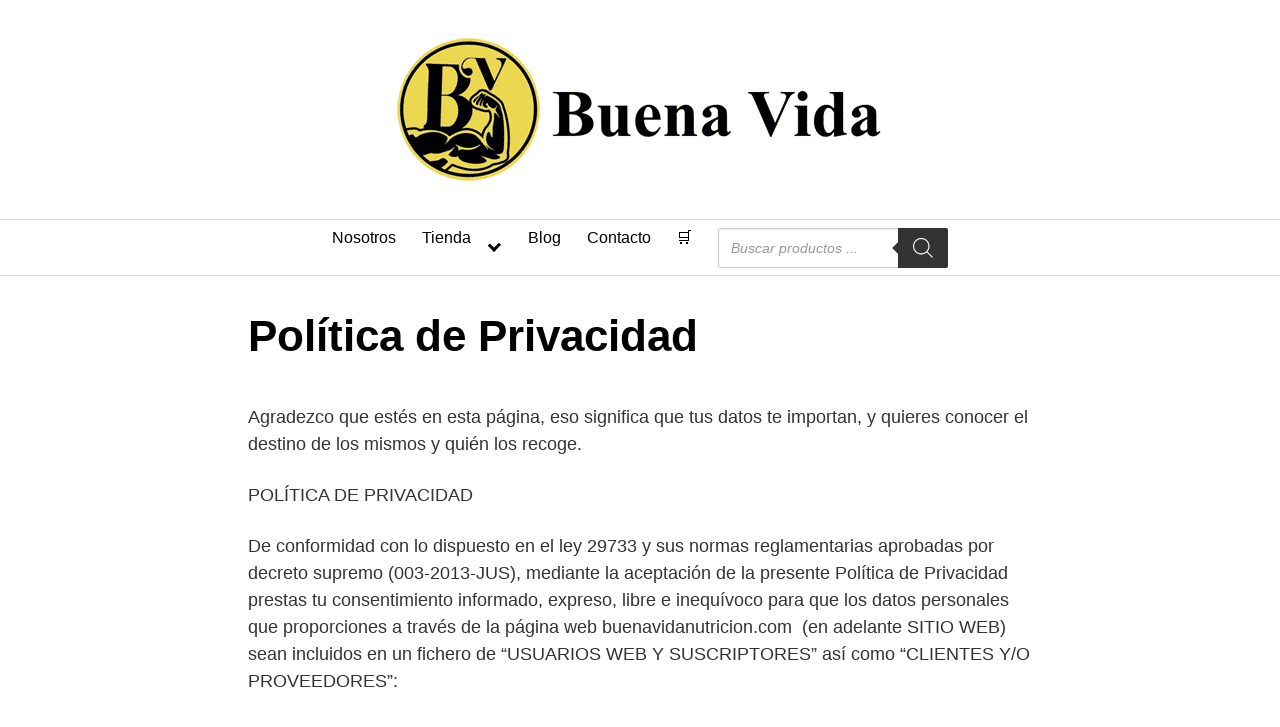

--- FILE ---
content_type: text/html; charset=UTF-8
request_url: https://buenavidanutricion.com/politica-de-privacidad/
body_size: 54986
content:
<!DOCTYPE html><html lang="es"><head><script data-no-optimize="1">var litespeed_docref=sessionStorage.getItem("litespeed_docref");litespeed_docref&&(Object.defineProperty(document,"referrer",{get:function(){return litespeed_docref}}),sessionStorage.removeItem("litespeed_docref"));</script> <meta charset="UTF-8"><meta name="viewport" content="width=device-width, initial-scale=1"><link rel="profile" href="http://gmpg.org/xfn/11"><meta name='robots' content='index, follow, max-image-preview:large, max-snippet:-1, max-video-preview:-1' />
 <script id="google_gtagjs-js-consent-mode-data-layer" type="litespeed/javascript">window.dataLayer=window.dataLayer||[];function gtag(){dataLayer.push(arguments)}
gtag('consent','default',{"ad_personalization":"denied","ad_storage":"denied","ad_user_data":"denied","analytics_storage":"denied","functionality_storage":"denied","security_storage":"denied","personalization_storage":"denied","region":["AT","BE","BG","CH","CY","CZ","DE","DK","EE","ES","FI","FR","GB","GR","HR","HU","IE","IS","IT","LI","LT","LU","LV","MT","NL","NO","PL","PT","RO","SE","SI","SK"],"wait_for_update":500});window._googlesitekitConsentCategoryMap={"statistics":["analytics_storage"],"marketing":["ad_storage","ad_user_data","ad_personalization"],"functional":["functionality_storage","security_storage"],"preferences":["personalization_storage"]};window._googlesitekitConsents={"ad_personalization":"denied","ad_storage":"denied","ad_user_data":"denied","analytics_storage":"denied","functionality_storage":"denied","security_storage":"denied","personalization_storage":"denied","region":["AT","BE","BG","CH","CY","CZ","DE","DK","EE","ES","FI","FR","GB","GR","HR","HU","IE","IS","IT","LI","LT","LU","LV","MT","NL","NO","PL","PT","RO","SE","SI","SK"],"wait_for_update":500}</script> <title>Política de Privacidad - Buena Vida</title><meta name="description" content="Nos preocupa tu privacidad y ponemos todos nuestros medios para protegerla." /><link rel="canonical" href="https://buenavidanutricion.com/politica-de-privacidad/" /><meta property="og:locale" content="es_ES" /><meta property="og:type" content="article" /><meta property="og:title" content="Política de Privacidad - Buena Vida" /><meta property="og:description" content="Nos preocupa tu privacidad y ponemos todos nuestros medios para protegerla." /><meta property="og:url" content="https://buenavidanutricion.com/politica-de-privacidad/" /><meta property="og:site_name" content="Buena Vida" /><meta property="article:publisher" content="https://www.facebook.com/people/-/100063739465031/" /><meta property="article:modified_time" content="2023-12-27T18:18:14+00:00" /><meta name="twitter:card" content="summary_large_image" /><meta name="twitter:label1" content="Tiempo de lectura" /><meta name="twitter:data1" content="12 minutos" /> <script type="application/ld+json" class="yoast-schema-graph">{"@context":"https://schema.org","@graph":[{"@type":"WebPage","@id":"https://buenavidanutricion.com/politica-de-privacidad/","url":"https://buenavidanutricion.com/politica-de-privacidad/","name":"Política de Privacidad - Buena Vida","isPartOf":{"@id":"https://buenavidanutricion.com/#website"},"datePublished":"2020-09-17T11:59:46+00:00","dateModified":"2023-12-27T18:18:14+00:00","description":"Nos preocupa tu privacidad y ponemos todos nuestros medios para protegerla.","breadcrumb":{"@id":"https://buenavidanutricion.com/politica-de-privacidad/#breadcrumb"},"inLanguage":"es","potentialAction":[{"@type":"ReadAction","target":["https://buenavidanutricion.com/politica-de-privacidad/"]}]},{"@type":"BreadcrumbList","@id":"https://buenavidanutricion.com/politica-de-privacidad/#breadcrumb","itemListElement":[{"@type":"ListItem","position":1,"name":"Portada","item":"https://buenavidanutricion.com/"},{"@type":"ListItem","position":2,"name":"Política de Privacidad"}]},{"@type":"WebSite","@id":"https://buenavidanutricion.com/#website","url":"https://buenavidanutricion.com/","name":"Buena Vida","description":"Tu tienda de nutrición deportiva de confianza","publisher":{"@id":"https://buenavidanutricion.com/#organization"},"potentialAction":[{"@type":"SearchAction","target":{"@type":"EntryPoint","urlTemplate":"https://buenavidanutricion.com/?s={search_term_string}"},"query-input":{"@type":"PropertyValueSpecification","valueRequired":true,"valueName":"search_term_string"}}],"inLanguage":"es"},{"@type":"Organization","@id":"https://buenavidanutricion.com/#organization","name":"Buena Vida","url":"https://buenavidanutricion.com/","logo":{"@type":"ImageObject","inLanguage":"es","@id":"https://buenavidanutricion.com/#/schema/logo/image/","url":"http://buenavidanutricion.com/wp-content/uploads/2020/12/Logopit_1590565466675-e1606991253561.png","contentUrl":"http://buenavidanutricion.com/wp-content/uploads/2020/12/Logopit_1590565466675-e1606991253561.png","width":270,"height":270,"caption":"Buena Vida"},"image":{"@id":"https://buenavidanutricion.com/#/schema/logo/image/"},"sameAs":["https://www.facebook.com/people/-/100063739465031/","https://www.tiktok.com/@buenavidaperu?_t=8Y2umbIvdyf&_r=1"]}]}</script> <link rel='dns-prefetch' href='//static.addtoany.com' /><link rel='dns-prefetch' href='//www.googletagmanager.com' /><link rel='dns-prefetch' href='//connect.facebook.net' /><link rel='dns-prefetch' href='//facebook.com' /><link rel='dns-prefetch' href='//fonts.googleapis.com' /><link rel='dns-prefetch' href='//fonts.gstatic.com' /><link rel='dns-prefetch' href='//google.com' /><link rel='dns-prefetch' href='//googleads.g.doubleclick.net' /><link rel='dns-prefetch' href='//googleadservices.com' /><link rel='dns-prefetch' href='//googletagmanager.com' /><link rel="alternate" type="application/rss+xml" title="Buena Vida &raquo; Feed" href="https://buenavidanutricion.com/feed/" /><link rel="alternate" type="application/rss+xml" title="Buena Vida &raquo; Feed de los comentarios" href="https://buenavidanutricion.com/comments/feed/" /><style id='wp-img-auto-sizes-contain-inline-css' type='text/css'>img:is([sizes=auto i],[sizes^="auto," i]){contain-intrinsic-size:3000px 1500px}
/*# sourceURL=wp-img-auto-sizes-contain-inline-css */</style><style id="litespeed-ccss">.pt-cv-overlaygrid.overlay2.layout1 .pt-cv-content-item:first-child{grid-area:1/1/3!important}.pt-cv-overlaygrid.overlay2.layout2 .pt-cv-content-item:first-child{grid-area:1/1/4!important}.pt-cv-overlaygrid.overlay2.layout3 .pt-cv-content-item:first-child{grid-area:1/1/5!important}ul{box-sizing:border-box}.entry-content{counter-reset:footnotes}:root{--wp--preset--font-size--normal:16px;--wp--preset--font-size--huge:42px}.screen-reader-text{border:0;clip:rect(1px,1px,1px,1px);clip-path:inset(50%);height:1px;margin:-1px;overflow:hidden;padding:0;position:absolute;width:1px;word-wrap:normal!important}:root{--swiper-theme-color:#007aff}:root{--swiper-navigation-size:44px}@media (max-width:48em){::-webkit-scrollbar{width:3px;height:3px}::-webkit-scrollbar-track{background-color:rgba(11,11,11,.4);border-radius:10px}::-webkit-scrollbar-thumb{background:#016aa7;border-radius:10px}}:root{--wp--preset--aspect-ratio--square:1;--wp--preset--aspect-ratio--4-3:4/3;--wp--preset--aspect-ratio--3-4:3/4;--wp--preset--aspect-ratio--3-2:3/2;--wp--preset--aspect-ratio--2-3:2/3;--wp--preset--aspect-ratio--16-9:16/9;--wp--preset--aspect-ratio--9-16:9/16;--wp--preset--color--black:#000;--wp--preset--color--cyan-bluish-gray:#abb8c3;--wp--preset--color--white:#fff;--wp--preset--color--pale-pink:#f78da7;--wp--preset--color--vivid-red:#cf2e2e;--wp--preset--color--luminous-vivid-orange:#ff6900;--wp--preset--color--luminous-vivid-amber:#fcb900;--wp--preset--color--light-green-cyan:#7bdcb5;--wp--preset--color--vivid-green-cyan:#00d084;--wp--preset--color--pale-cyan-blue:#8ed1fc;--wp--preset--color--vivid-cyan-blue:#0693e3;--wp--preset--color--vivid-purple:#9b51e0;--wp--preset--gradient--vivid-cyan-blue-to-vivid-purple:linear-gradient(135deg,rgba(6,147,227,1) 0%,#9b51e0 100%);--wp--preset--gradient--light-green-cyan-to-vivid-green-cyan:linear-gradient(135deg,#7adcb4 0%,#00d082 100%);--wp--preset--gradient--luminous-vivid-amber-to-luminous-vivid-orange:linear-gradient(135deg,rgba(252,185,0,1) 0%,rgba(255,105,0,1) 100%);--wp--preset--gradient--luminous-vivid-orange-to-vivid-red:linear-gradient(135deg,rgba(255,105,0,1) 0%,#cf2e2e 100%);--wp--preset--gradient--very-light-gray-to-cyan-bluish-gray:linear-gradient(135deg,#eee 0%,#a9b8c3 100%);--wp--preset--gradient--cool-to-warm-spectrum:linear-gradient(135deg,#4aeadc 0%,#9778d1 20%,#cf2aba 40%,#ee2c82 60%,#fb6962 80%,#fef84c 100%);--wp--preset--gradient--blush-light-purple:linear-gradient(135deg,#ffceec 0%,#9896f0 100%);--wp--preset--gradient--blush-bordeaux:linear-gradient(135deg,#fecda5 0%,#fe2d2d 50%,#6b003e 100%);--wp--preset--gradient--luminous-dusk:linear-gradient(135deg,#ffcb70 0%,#c751c0 50%,#4158d0 100%);--wp--preset--gradient--pale-ocean:linear-gradient(135deg,#fff5cb 0%,#b6e3d4 50%,#33a7b5 100%);--wp--preset--gradient--electric-grass:linear-gradient(135deg,#caf880 0%,#71ce7e 100%);--wp--preset--gradient--midnight:linear-gradient(135deg,#020381 0%,#2874fc 100%);--wp--preset--font-size--small:13px;--wp--preset--font-size--medium:20px;--wp--preset--font-size--large:36px;--wp--preset--font-size--x-large:42px;--wp--preset--font-family--inter:"Inter",sans-serif;--wp--preset--font-family--cardo:Cardo;--wp--preset--spacing--20:.44rem;--wp--preset--spacing--30:.67rem;--wp--preset--spacing--40:1rem;--wp--preset--spacing--50:1.5rem;--wp--preset--spacing--60:2.25rem;--wp--preset--spacing--70:3.38rem;--wp--preset--spacing--80:5.06rem;--wp--preset--shadow--natural:6px 6px 9px rgba(0,0,0,.2);--wp--preset--shadow--deep:12px 12px 50px rgba(0,0,0,.4);--wp--preset--shadow--sharp:6px 6px 0px rgba(0,0,0,.2);--wp--preset--shadow--outlined:6px 6px 0px -3px rgba(255,255,255,1),6px 6px rgba(0,0,0,1);--wp--preset--shadow--crisp:6px 6px 0px rgba(0,0,0,1)}.wpcf7 .screen-reader-response{position:absolute;overflow:hidden;clip:rect(1px,1px,1px,1px);clip-path:inset(50%);height:1px;width:1px;margin:-1px;padding:0;border:0;word-wrap:normal!important}.wpcf7 form .wpcf7-response-output{margin:2em .5em 1em;padding:.2em 1em;border:2px solid #00a0d2}.wpcf7 form.init .wpcf7-response-output{display:none}.wpcf7-form-control-wrap{position:relative}.wpcf7 input[type=email]{direction:ltr}#cookie-law-info-bar{font-size:15px;margin:0 auto;padding:12px 10px;position:absolute;text-align:center;box-sizing:border-box;width:100%;z-index:9999;display:none;left:0;font-weight:300;box-shadow:0 -1px 10px 0 rgba(172,171,171,.3)}#cookie-law-info-bar span{vertical-align:middle}.cli-plugin-button,.cli-plugin-button:visited{display:inline-block;padding:9px 12px;color:#fff;text-decoration:none;position:relative;margin-left:5px;text-decoration:none}.cli-plugin-main-link{margin-left:0;font-weight:550;text-decoration:underline}.cli-plugin-button,.cli-plugin-button:visited,.medium.cli-plugin-button,.medium.cli-plugin-button:visited{font-size:13px;font-weight:400;line-height:1}.cli-plugin-button{margin-top:5px}.cli-bar-popup{-moz-background-clip:padding;-webkit-background-clip:padding;background-clip:padding-box;-webkit-border-radius:30px;-moz-border-radius:30px;border-radius:30px;padding:20px}.cli-container-fluid{padding-right:15px;padding-left:15px;margin-right:auto;margin-left:auto}.cli-row{display:-ms-flexbox;display:flex;-ms-flex-wrap:wrap;flex-wrap:wrap;margin-right:-15px;margin-left:-15px}.cli-align-items-stretch{-ms-flex-align:stretch!important;align-items:stretch!important}.cli-px-0{padding-left:0;padding-right:0}.cli-btn{font-size:14px;display:inline-block;font-weight:400;text-align:center;white-space:nowrap;vertical-align:middle;border:1px solid transparent;padding:.5rem 1.25rem;line-height:1;border-radius:.25rem}.cli-modal-backdrop{position:fixed;top:0;right:0;bottom:0;left:0;z-index:1040;background-color:#000;display:none}.cli-modal-backdrop.cli-fade{opacity:0}.cli-modal a{text-decoration:none}.cli-modal .cli-modal-dialog{position:relative;width:auto;margin:.5rem;font-family:-apple-system,BlinkMacSystemFont,"Segoe UI",Roboto,"Helvetica Neue",Arial,sans-serif,"Apple Color Emoji","Segoe UI Emoji","Segoe UI Symbol";font-size:1rem;font-weight:400;line-height:1.5;color:#212529;text-align:left;display:-ms-flexbox;display:flex;-ms-flex-align:center;align-items:center;min-height:calc(100% - (.5rem*2))}@media (min-width:576px){.cli-modal .cli-modal-dialog{max-width:500px;margin:1.75rem auto;min-height:calc(100% - (1.75rem*2))}}@media (min-width:992px){.cli-modal .cli-modal-dialog{max-width:900px}}.cli-modal-content{position:relative;display:-ms-flexbox;display:flex;-ms-flex-direction:column;flex-direction:column;width:100%;background-color:#fff;background-clip:padding-box;border-radius:.3rem;outline:0}.cli-modal .cli-modal-close{position:absolute;right:10px;top:10px;z-index:1;padding:0;background-color:transparent!important;border:0;-webkit-appearance:none;font-size:1.5rem;font-weight:700;line-height:1;color:#000;text-shadow:0 1px 0 #fff}.cli-switch{display:inline-block;position:relative;min-height:1px;padding-left:70px;font-size:14px}.cli-switch input[type=checkbox]{display:none}.cli-switch .cli-slider{background-color:#e3e1e8;height:24px;width:50px;bottom:0;left:0;position:absolute;right:0;top:0}.cli-switch .cli-slider:before{background-color:#fff;bottom:2px;content:"";height:20px;left:2px;position:absolute;width:20px}.cli-switch input:checked+.cli-slider{background-color:#00acad}.cli-switch input:checked+.cli-slider:before{transform:translateX(26px)}.cli-switch .cli-slider{border-radius:34px}.cli-switch .cli-slider:before{border-radius:50%}.cli-tab-content{background:#fff}.cli-tab-content{width:100%;padding:30px}@media (max-width:767px){.cli-tab-content{padding:30px 10px}}.cli-container-fluid{padding-right:15px;padding-left:15px;margin-right:auto;margin-left:auto}.cli-row{display:-ms-flexbox;display:flex;-ms-flex-wrap:wrap;flex-wrap:wrap;margin-right:-15px;margin-left:-15px}.cli-align-items-stretch{-ms-flex-align:stretch!important;align-items:stretch!important}.cli-px-0{padding-left:0;padding-right:0}.cli-btn{font-size:14px;display:inline-block;font-weight:400;text-align:center;white-space:nowrap;vertical-align:middle;border:1px solid transparent;padding:.5rem 1.25rem;line-height:1;border-radius:.25rem}.cli-modal-backdrop{position:fixed;top:0;right:0;bottom:0;left:0;z-index:1040;background-color:#000;-webkit-transform:scale(0);transform:scale(0)}.cli-modal-backdrop.cli-fade{opacity:0}.cli-modal{position:fixed;top:0;right:0;bottom:0;left:0;z-index:99999;transform:scale(0);overflow:hidden;outline:0;display:none}.cli-modal a{text-decoration:none}.cli-modal .cli-modal-dialog{position:relative;width:auto;margin:.5rem;font-family:inherit;font-size:1rem;font-weight:400;line-height:1.5;color:#212529;text-align:left;display:-ms-flexbox;display:flex;-ms-flex-align:center;align-items:center;min-height:calc(100% - (.5rem*2))}@media (min-width:576px){.cli-modal .cli-modal-dialog{max-width:500px;margin:1.75rem auto;min-height:calc(100% - (1.75rem*2))}}.cli-modal-content{position:relative;display:-ms-flexbox;display:flex;-ms-flex-direction:column;flex-direction:column;width:100%;background-color:#fff;background-clip:padding-box;border-radius:.2rem;box-sizing:border-box;outline:0}.cli-switch{display:inline-block;position:relative;min-height:1px;padding-left:38px;font-size:14px}.cli-switch input[type=checkbox]{display:none}.cli-switch .cli-slider{background-color:#e3e1e8;height:20px;width:38px;bottom:0;left:0;position:absolute;right:0;top:0}.cli-switch .cli-slider:before{background-color:#fff;bottom:2px;content:"";height:15px;left:3px;position:absolute;width:15px}.cli-switch input:checked+.cli-slider{background-color:#61a229}.cli-switch input:checked+.cli-slider:before{transform:translateX(18px)}.cli-switch .cli-slider{border-radius:34px;font-size:0}.cli-switch .cli-slider:before{border-radius:50%}.cli-tab-content{background:#fff}.cli-tab-content{width:100%;padding:5px 30px 5px 5px;box-sizing:border-box}@media (max-width:767px){.cli-tab-content{padding:30px 10px}}.cli-tab-footer .cli-btn{background-color:#00acad;padding:10px 15px;text-decoration:none}.cli-tab-footer .wt-cli-privacy-accept-btn{background-color:#61a229;color:#fff;border-radius:0}.cli-tab-footer{width:100%;text-align:right;padding:20px 0}.cli-col-12{width:100%}.cli-tab-header{display:flex;justify-content:space-between}.cli-tab-header a:before{width:10px;height:2px;left:0;top:calc(50% - 1px)}.cli-tab-header a:after{width:2px;height:10px;left:4px;top:calc(50% - 5px);-webkit-transform:none;transform:none}.cli-tab-header a:before{width:7px;height:7px;border-right:1px solid #4a6e78;border-bottom:1px solid #4a6e78;content:" ";transform:rotate(-45deg);margin-right:10px}.cli-tab-header a.cli-nav-link{position:relative;display:flex;align-items:center;font-size:14px;color:#000;text-transform:capitalize}.cli-tab-header{border-radius:5px;padding:12px 15px;background-color:#f2f2f2}.cli-modal .cli-modal-close{position:absolute;right:0;top:0;z-index:1;-webkit-appearance:none;width:40px;height:40px;padding:0;border-radius:50%;padding:10px;background:0 0;border:none;min-width:40px}.cli-tab-container h4{font-family:inherit;font-size:16px;margin-bottom:15px;margin:10px 0}#cliSettingsPopup .cli-tab-section-container{padding-top:12px}.cli-privacy-content-text{font-size:14px;line-height:1.4;margin-top:0;padding:0;color:#000}.cli-tab-content{display:none}.cli-tab-section .cli-tab-content{padding:10px 20px 5px}.cli-tab-section{margin-top:5px}@media (min-width:992px){.cli-modal .cli-modal-dialog{max-width:645px}}.cli-switch .cli-slider:after{content:attr(data-cli-disable);position:absolute;right:50px;color:#000;font-size:12px;text-align:right;min-width:80px}.cli-switch input:checked+.cli-slider:after{content:attr(data-cli-enable)}.cli-privacy-overview:not(.cli-collapsed) .cli-privacy-content{max-height:60px;overflow:hidden}a.cli-privacy-readmore{font-size:12px;margin-top:12px;display:inline-block;padding-bottom:0;color:#000;text-decoration:underline}.cli-modal-footer{position:relative}a.cli-privacy-readmore:before{content:attr(data-readmore-text)}.cli-modal-close svg{fill:#000}span.cli-necessary-caption{color:#000;font-size:12px}.cli-tab-container .cli-row{max-height:500px;overflow-y:auto}.wt-cli-sr-only{display:none;font-size:16px}.cli-bar-container{float:none;margin:0 auto;display:-webkit-box;display:-moz-box;display:-ms-flexbox;display:-webkit-flex;display:flex;justify-content:space-between;-webkit-box-align:center;-moz-box-align:center;-ms-flex-align:center;-webkit-align-items:center;align-items:center}.cli-bar-btn_container{margin-left:20px;display:-webkit-box;display:-moz-box;display:-ms-flexbox;display:-webkit-flex;display:flex;-webkit-box-align:center;-moz-box-align:center;-ms-flex-align:center;-webkit-align-items:center;align-items:center;flex-wrap:nowrap}.cli-bar-btn_container a{white-space:nowrap}.cli-style-v2 .cli-plugin-main-link{font-weight:inherit}.cli-style-v2{font-size:11pt;line-height:18px;font-weight:400}.cli-style-v2 .cli-bar-message{width:70%;text-align:left}.cli-style-v2 .cli-bar-btn_container .cli_action_button,.cli-style-v2 .cli-bar-btn_container .cli-plugin-main-link{margin-left:5px}.cli-style-v2 .cli-plugin-main-link:not(.cli-plugin-button){text-decoration:underline}.cli-style-v2 .cli-bar-btn_container .cli-plugin-button{margin-top:5px;margin-bottom:5px}.wt-cli-necessary-checkbox{display:none!important}@media (max-width:985px){.cli-style-v2 .cli-bar-message{width:100%}.cli-style-v2.cli-bar-container{justify-content:left;flex-wrap:wrap}.cli-style-v2 .cli-bar-btn_container{margin-left:0;margin-top:10px}}.wt-cli-privacy-overview-actions{padding-bottom:0}@media only screen and (max-width:479px) and (min-width:320px){.cli-style-v2 .cli-bar-btn_container{flex-wrap:wrap}}.wt-cli-cookie-description{font-size:14px;line-height:1.4;margin-top:0;padding:0;color:#000}.popup-wrapper{background:rgba(0,0,0,.4);display:none;height:100%;position:fixed;text-align:center;top:0;width:100%;z-index:10000}.popup-wrapper .helper{display:inline-block;height:100%;vertical-align:middle}.popup-wrapper>div{background-color:#fff;box-shadow:10px 10px 60px #555;display:inline-block;height:auto;max-width:400px;min-height:100px;vertical-align:middle;width:60%;position:relative;border-radius:8px;padding:15px}.popup-wrapper .first-step img{margin-bottom:20px;width:75%;margin:0 auto 0px auto}.popup-wrapper .first-step p{font-size:15px}.popup-wrapper .first-step .price{font-size:20px;display:block;margin:0 0 20px;color:#000;line-height:40px}.popup-wrapper .first-step .amount{font-size:40px;display:block}.popup-wrapper .error{width:100%;padding:7px;border:1px solid red;color:red;font-size:14px;margin-bottom:15px;display:none}.popup-wrapper .loader{display:none;width:25px;height:auto;margin:0 auto;position:absolute;right:60px;bottom:23px}.popupCloseButton{background-color:#fff;border:3px solid #999;border-radius:50px;display:inline-block;font-family:arial;font-weight:700;position:absolute;top:-20px;right:-20px;font-size:22px;line-height:36px;width:40px;height:40px;text-align:center}.popup-wrapper .btn_submit{background-color:#01b2b2;color:#fff;padding:10px;width:100%;text-decoration:none;text-transform:capitalize;border-radius:5px}.box{font-size:1.25rem;background-color:#f1f1f1;position:relative;padding:35px 20px;margin-bottom:15px}.box.has-advanced-upload{outline:2px dashed #92b0b3;outline-offset:-10px}.box__input label{color:gray;font-size:20px}.box .box__file{width:.1px;height:.1px;opacity:0;overflow:hidden;position:absolute;z-index:-1}.box .box__file+label{max-width:80%;text-overflow:ellipsis;white-space:nowrap;display:inline-block;overflow:hidden}.box__button{background-color:transparent!important;color:#01b2b2!important;border:1px solid #01b2b2;font-size:14px;padding:15px;text-decoration:none;text-transform:capitalize;border-radius:5px;padding:8px 16px;margin:25px auto 0;display:block}.second-step,.popup-price-wrapper{display:none}.popup-wrapper .first-step .telephone-number{display:block;color:#000;font-size:18px}.popup-wrapper .first-step .telephone-number a{display:block;border-radius:8px;border:dashed 1px #96588a;background:#ccc;font-weight:700;padding:10px;outline:none!important;text-decoration:none}.popup-wrapper .first-step .message-limit-amount{color:#e2401c;display:none}@media screen and (max-width:480px){.popup-wrapper>div{width:86%}}button::-moz-focus-inner{padding:0;border:0}.dgwt-wcas-search-wrapp{position:relative;line-height:100%;display:block;color:#444;min-width:230px;width:100%;text-align:left;margin:0 auto;-webkit-box-sizing:border-box;-moz-box-sizing:border-box;box-sizing:border-box}.dgwt-wcas-search-wrapp *{-webkit-box-sizing:border-box;-moz-box-sizing:border-box;box-sizing:border-box}.dgwt-wcas-search-form{margin:0;padding:0;width:100%}input[type=search].dgwt-wcas-search-input{-webkit-box-shadow:none;box-shadow:none;margin:0;-webkit-appearance:textfield;text-align:left}[type=search].dgwt-wcas-search-input::-ms-clear{display:none}[type=search].dgwt-wcas-search-input::-webkit-search-decoration{-webkit-appearance:none}[type=search].dgwt-wcas-search-input::-webkit-search-cancel-button{display:none}button.dgwt-wcas-search-submit{position:relative}.dgwt-wcas-ico-magnifier{bottom:0;left:0;margin:auto;position:absolute;right:0;top:0;height:65%;display:block}.dgwt-wcas-preloader{height:100%;position:absolute;right:0;top:0;width:40px;z-index:-1;background-repeat:no-repeat;background-position:right 15px center;background-size:auto 44%}.dgwt-wcas-voice-search{position:absolute;right:0;top:0;height:100%;width:40px;z-index:1;opacity:.5;align-items:center;justify-content:center;display:none}.screen-reader-text{clip:rect(1px,1px,1px,1px);height:1px;overflow:hidden;position:absolute!important;width:1px}.dgwt-wcas-sf-wrapp:after,.dgwt-wcas-sf-wrapp:before{content:"";display:table}.dgwt-wcas-sf-wrapp:after{clear:both}.dgwt-wcas-sf-wrapp{zoom:1;width:100%;max-width:100vw;margin:0;position:relative;background:0 0}.dgwt-wcas-sf-wrapp input[type=search].dgwt-wcas-search-input{width:100%;height:40px;font-size:14px;line-height:100%;padding:10px 15px;margin:0;background:#fff;border:1px solid #ddd;border-radius:3px;-webkit-border-radius:3px;-webkit-appearance:none;box-sizing:border-box}.dgwt-wcas-sf-wrapp input[type=search].dgwt-wcas-search-input::-webkit-input-placeholder{color:#999;font-weight:400;font-style:italic;line-height:normal}.dgwt-wcas-sf-wrapp input[type=search].dgwt-wcas-search-input:-moz-placeholder{color:#999;font-weight:400;font-style:italic;line-height:normal}.dgwt-wcas-sf-wrapp input[type=search].dgwt-wcas-search-input::-moz-placeholder{color:#999;font-weight:400;font-style:italic;line-height:normal}.dgwt-wcas-sf-wrapp input[type=search].dgwt-wcas-search-input:-ms-input-placeholder{color:#999;font-weight:400;font-style:italic;line-height:normal}.dgwt-wcas-sf-wrapp button.dgwt-wcas-search-submit{overflow:visible;position:absolute;border:0;padding:0 15px;margin:0;height:40px;min-width:50px;width:auto;line-height:100%;min-height:100%;right:0;left:auto;top:0;bottom:auto;color:#fff;text-transform:uppercase;background-color:#333;border-radius:0 2px 2px 0;-webkit-border-radius:0 2px 2px 0;text-shadow:0 -1px 0 rgba(0,0,0,.3);-webkit-box-shadow:none;box-shadow:none;-webkit-appearance:none}.dgwt-wcas-sf-wrapp .dgwt-wcas-search-submit:before{content:'';position:absolute;border-width:8px 8px 8px 0;border-style:solid solid solid none;border-color:transparent #333;top:12px;left:-6px}.dgwt-wcas-sf-wrapp .dgwt-wcas-search-submit::-moz-focus-inner{border:0;padding:0}.dgwt-wcas-ico-magnifier{max-width:20px}.dgwt-wcas-has-submit .dgwt-wcas-search-submit svg path{fill:#fff}html{box-sizing:border-box}*,*:before,*:after{box-sizing:inherit}*{margin:0;padding:0;-webkit-overflow-scrolling:touch}img,svg{vertical-align:middle;max-width:100%}img{height:auto}textarea{resize:vertical}strong{font-weight:700;color:#000}i{font-style:italic}html{font-size:16px;-ms-overflow-style:scrollbar}body{font-family:-apple-system,BlinkMacSystemFont,"Segoe UI",Roboto,"Helvetica Neue",Arial,sans-serif,"Apple Color Emoji","Segoe UI Emoji","Segoe UI Symbol";font-size:1rem;color:#333;line-height:1.5;word-wrap:break-word;overflow-x:hidden;background-color:#fff}input,button,textarea{font-family:inherit;font-size:inherit;line-height:inherit}.flex{box-sizing:border-box;display:flex;flex:0 1 auto;flex-direction:row;flex-wrap:wrap}a{color:#0275d8}h1,h4{font-family:-apple-system,BlinkMacSystemFont,"Segoe UI",Roboto,"Helvetica Neue",Arial,sans-serif,"Apple Color Emoji","Segoe UI Emoji","Segoe UI Symbol";font-weight:700;line-height:1.25;color:#111;text-rendering:optimizeLegibility;margin-bottom:1rem;margin-top:2.5rem;text-decoration:none}.title{font-family:-apple-system,BlinkMacSystemFont,"Segoe UI",Roboto,"Helvetica Neue",Arial,sans-serif,"Apple Color Emoji","Segoe UI Emoji","Segoe UI Symbol"}h1{font-size:3rem}h4{font-size:1.25rem}p,ul,form{margin-bottom:1.5rem;font-size:1.125rem}ul{padding-left:2rem}ul li{margin-bottom:1rem}.container{max-width:100%;width:48rem;margin:0 auto;padding:0 1rem}.site-header{min-height:56px;padding:0;color:#000;font-family:-apple-system,BlinkMacSystemFont,"Segoe UI",Roboto,"Helvetica Neue",Arial,sans-serif,"Apple Color Emoji","Segoe UI Emoji","Segoe UI Symbol";font-size:1rem;background-color:#fff;border-bottom:1px solid #dbdbdb;display:flex;align-items:center;position:relative}.site-header .header-inner{justify-content:space-between}.site-header .container{display:flex;align-items:center;padding:0 1rem}.site-header a{color:#000;display:block;text-decoration:none;line-height:1}.site-nav-trigger{position:relative;display:block;width:24px;height:24px;overflow:hidden;white-space:nowrap;color:transparent;z-index:3}.site-nav-trigger span{position:absolute;top:50%;right:0;display:inline-block;height:3px;width:24px;background:#000}.site-nav-trigger span:before,.site-nav-trigger span:after{content:"";height:3px;width:24px;background:#000;position:absolute;backface-visibility:hidden;right:0}.site-nav-trigger span:before{top:-6px}.site-nav-trigger span:after{top:6px}.site-overlay{display:none}@media (min-width:1040px){.site-header{margin-bottom:0}.center-navbar .header-navigation-wrapper{margin:0 auto}}.section-inner{margin-left:auto;margin-right:auto;max-width:120rem;width:calc(100% - 4rem)}.reset-list-style,.reset-list-style ul{list-style:none;margin:0;padding:0}.toggle{-moz-appearance:none;-webkit-appearance:none;color:inherit;font-family:inherit;position:relative;-webkit-touch-callout:none;text-align:inherit}button.toggle{background:0 0;border:none;box-shadow:none;border-radius:0;font-size:inherit;font-weight:400;letter-spacing:inherit;padding:0;text-transform:none}.header-navigation-wrapper{display:none}.header-inner .toggle{align-items:center;display:flex;overflow:visible;padding:0 1.25rem}.toggle-inner{display:flex;justify-content:center;height:2.3rem;position:relative}.toggle-inner .toggle-text{color:#6d6d6d;font-size:1rem;font-weight:600;position:absolute;top:60%;width:auto;white-space:nowrap;word-break:break-all}.nav-toggle{position:absolute;bottom:0;right:0;top:0}.primary-menu-wrapper{display:none}ul.primary-menu{display:flex;flex-wrap:wrap;justify-content:flex-end;margin:-.8rem 0 0 -1.6rem}.primary-menu .icon{display:block;height:.7rem;position:absolute;transform:rotate(-45deg);width:1.3rem}.primary-menu .icon:before,.primary-menu .icon:after{content:"";display:block;background-color:currentColor;position:absolute;bottom:calc(50% - .1rem);left:0}.primary-menu .icon:before{height:.6rem;width:.2rem}.primary-menu .icon:after{height:.2rem;width:.6rem}.primary-menu li{position:relative;margin-bottom:0}.primary-menu>li{margin:.8rem 0 0 1.6rem}.primary-menu>li.menu-item-has-children>a{padding-right:2rem}.primary-menu>li>.icon{right:-.5rem;top:calc(50% - .6rem)}.primary-menu a{color:inherit;display:block;line-height:1.25rem;font-size:1rem;text-decoration:none;word-break:normal;word-wrap:normal}.primary-menu li.current-menu-item>a{text-decoration:underline}.primary-menu ul{background:#fff;border-radius:.4rem;color:#000;font-size:1.7rem;opacity:0;padding:1rem 0;position:absolute;right:9999rem;top:calc(100% + 2rem);transform:translateY(.6rem);width:15rem;z-index:2001;border:1px solid grey}.primary-menu ul:before,.primary-menu ul:after{content:"";display:block;position:absolute;bottom:100%}.primary-menu ul:before{height:2rem;left:0;right:0}.primary-menu ul:after{border:.8rem solid transparent;border-bottom-color:#000;right:1.8rem}.primary-menu ul a{background:0 0;border:none;color:inherit;display:block;padding:.5rem 1.35rem;width:100%}.primary-menu ul li.menu-item-has-children>a{padding-right:4.5rem}.primary-menu ul li.menu-item-has-children .icon{position:absolute;right:1.5rem;top:calc(50% - .5rem)}.primary-menu ul ul{top:-1rem}.primary-menu ul ul:before{bottom:0;height:auto;left:auto;right:-2rem;top:0;width:2rem}.primary-menu ul ul:after{border-bottom-color:transparent;border-left-color:#000;bottom:auto;right:-1.6rem;top:2rem}@media (any-pointer:coarse){.primary-menu>li.menu-item-has-children>a{padding-right:0;margin-right:2rem}.primary-menu ul li.menu-item-has-children>a{margin-right:4.5rem;padding-right:0;width:unset}}.menu-modal{background:#fff;display:none;opacity:0;overflow-y:auto;overflow-x:hidden;position:fixed;bottom:0;left:-99999rem;right:99999rem;top:0;z-index:9999}.menu-modal-inner{background:#fff;display:flex;justify-content:stretch;overflow:auto;-ms-overflow-style:auto;width:100%}.menu-wrapper{display:flex;flex-direction:column;justify-content:space-between;position:relative}button.close-nav-toggle{align-items:center;display:flex;font-size:1.15rem;font-weight:500;justify-content:flex-end;padding:1.4rem 0;width:100%}button.close-nav-toggle .toggle-text{margin-right:1.6rem}.menu-modal .menu-top{flex-shrink:0}.modal-menu{position:relative;left:calc(50% - 50vw);width:100vw}.modal-menu li{border-color:#dedfdf;border-style:solid;border-width:.1rem 0 0;display:flex;flex-wrap:wrap;line-height:1;justify-content:flex-start;margin:0}.modal-menu>li>.ancestor-wrapper>a{font-size:1rem;font-weight:700;letter-spacing:-.0375em}.modal-menu>li:last-child{border-bottom-width:.1rem}.modal-menu .ancestor-wrapper{display:flex;justify-content:space-between;width:100%}.modal-menu a{display:block;padding:1.35rem 1.5rem;text-decoration:none;width:100%;color:#000;-webkit-hyphens:auto;-moz-hyphens:auto;-ms-hyphens:auto;hyphens:auto;overflow-wrap:break-word;word-wrap:break-word;word-break:break-word}.modal-menu li.current-menu-item>.ancestor-wrapper>a{text-decoration:underline}button.sub-menu-toggle{border-left:.1rem solid #dedfdf;flex-shrink:0;margin:1rem 0;padding:0 .75rem}button.sub-menu-toggle svg{height:.6rem;width:1.15rem}.modal-menu ul{display:none;margin:0;width:100%}.modal-menu ul li{border-left-width:1rem}.modal-menu ul li a{color:inherit;font-weight:500}.menu-wrapper .menu-item{position:relative}.mobile-menu{display:block}@media (min-width:700px){.toggle-inner .toggle-text{font-size:1rem}.nav-toggle{right:2rem}button.close-nav-toggle{font-size:1.3rem;padding:1.75rem 0}button.close-nav-toggle .toggle-text{margin-right:2.1rem}.modal-menu{left:auto;width:100%}.modal-menu ul li{border-left-color:transparent}.modal-menu>li>.ancestor-wrapper>button.sub-menu-toggle{padding:0 1.5rem}.modal-menu>li>.ancestor-wrapper>button.sub-menu-toggle svg{height:1.15rem;width:1.15rem}}@media (min-width:1000px){.header-navigation-wrapper{align-items:center;display:flex}.primary-menu-wrapper{display:block;width:100%}.mobile-nav-toggle{display:none!important}.header-inner .toggle{height:4.4rem;padding:0 3rem;position:relative;bottom:auto;left:auto;right:auto;top:auto;width:auto}.toggle-inner{position:static}.toggle-inner .toggle-text{left:0;right:0;text-align:center;top:calc(100% - .3rem);width:auto}.menu-modal.cover-modal{background:rgba(0,0,0,0)}.menu-wrapper.section-inner{width:calc(100% - 8rem)}.menu-modal-inner{box-shadow:0 0 2rem 0 rgba(0,0,0,.1);opacity:0;padding:0;transform:translateX(20rem);width:50rem}.mobile-menu{display:none}}.default-header{width:100%;padding:2rem 0;padding-bottom:0}.default-header .title{position:relative;font-weight:700;color:#000;font-size:2.75rem;margin-top:0;margin-bottom:0}.default-header .container{position:relative}form{max-width:100%;margin:0 auto;position:relative}label{display:inline-block;font-size:1rem;font-weight:700}input:not([type=submit]):not([type=radio]):not([type=checkbox]):not([type=file]),textarea{display:inline-block;width:100%;padding:.75rem;border:1px solid #ccc;box-shadow:inset 0 1px 3px #eee;border-radius:2px;background-color:#fff}input[type=file]{display:block}textarea{height:200px}input[type=checkbox]{height:1rem;width:1rem;position:relative;top:3px}input[type=checkbox]+label{font-size:1rem;margin-left:.25rem}.screen-reader-text{clip:rect(1px,1px,1px,1px);position:absolute!important;height:1px;width:1px;overflow:hidden}.header-image{padding:2rem;text-align:center;border-bottom:1px solid #dbdbdb}.header-image a{display:block}.site-main{padding-bottom:2rem}#content-wrapper{padding:1rem;background-color:#fff}.entry-content{flex-basis:100%;max-width:100%}.no-sidebar .entry-content{flex-basis:100%;max-width:100%}.entry-content{max-width:100%;position:relative}div.wpcf7-response-output{font-size:12px}.banner{max-width:100%;width:100%;margin:1rem auto 25px auto;padding:0;text-align:center;display:block;clear:both}.banner>div{margin:0 auto}.banner .center{text-align:center;margin:0 auto}.banner .fluid{width:100%}@media (max-width:48rem){.desktop{display:none}}@media (min-width:48rem){.mobile{display:none}}.demo_store{margin:0;padding:1rem;background:#dcdcdc}.qlwapp-whatsapp-icon{font-family:"qlwapp-whatsapp"!important;speak:none;font-style:normal;font-weight:400;font-variant:normal;text-transform:none;line-height:1;-webkit-font-smoothing:antialiased;-moz-osx-font-smoothing:grayscale}.qlwapp-whatsapp-icon:before{content:""}#qlwapp{box-sizing:border-box;font-size:var(--qlwapp-scheme-font-size);font-family:var(--qlwapp-scheme-font-family)}@media (min-width:430px){#qlwapp{width:430px}}#qlwapp *{box-sizing:border-box}#qlwapp.qlwapp-bottom-left{position:fixed;z-index:9999999}#qlwapp.qlwapp-bottom-left{right:auto;left:0}#qlwapp.qlwapp-bottom-left.qlwapp-bubble .qlwapp-toggle{margin-left:20px}#qlwapp.qlwapp-bottom-left .qlwapp-box:before{right:auto;left:20px}#qlwapp.qlwapp-bottom-left{top:auto;bottom:0}#qlwapp.qlwapp-rounded.qlwapp-bubble .qlwapp-toggle{border-radius:50%}@media (min-width:430px){#qlwapp.qlwapp-rounded .qlwapp-box{border-radius:8px}}#qlwapp .qlwapp-container{display:flex;flex-direction:column}#qlwapp .qlwapp-close{font-family:"Source Serif Pro";display:block;opacity:.8;font-style:unset;font-size:24px;font-weight:700;width:24px;height:24px;text-align:center;line-height:24px;z-index:1}#qlwapp .qlwapp-toggle{display:inline-flex;align-items:center;justify-content:center;margin-left:auto;margin-right:auto}#qlwapp .qlwapp-toggle{box-shadow:0 1px 6px 0 rgba(0,0,0,.06),0 2px 32px 0 rgba(0,0,0,.16);margin-top:24px;margin-bottom:24px;position:relative;text-decoration:none}#qlwapp .qlwapp-toggle{outline:none;text-decoration:none}#qlwapp .qlwapp-avatar .qlwapp-avatar-container{overflow:hidden;border-radius:50%;width:inherit;height:inherit;box-shadow:0 0 0 2px #eee;display:flex;align-items:center}#qlwapp .qlwapp-avatar .qlwapp-avatar-container img{width:100%;height:auto}#qlwapp.qlwapp-bubble .qlwapp-toggle{width:var(--qlwapp-scheme-icon-size,60px);height:var(--qlwapp-scheme-icon-size,60px)}#qlwapp.qlwapp-bubble .qlwapp-toggle .qlwapp-icon,#qlwapp.qlwapp-bubble .qlwapp-toggle .qlwapp-close{position:absolute;display:block;font-size:var(--qlwapp-scheme-icon-font-size,24px)}#qlwapp .qlwapp-box{padding-bottom:56px;position:fixed;top:auto;bottom:0;left:0;right:0;z-index:99999;box-shadow:0px 5px 40px 5px rgba(0,0,0,.5)}@media (min-width:430px){#qlwapp .qlwapp-box{position:relative;top:auto;bottom:auto;left:auto;right:auto;box-shadow:0 8px 25px -5px rgba(45,62,79,.15);margin-top:24px;margin-left:24px;margin-right:24px;margin-bottom:12px}#qlwapp .qlwapp-box:before{content:"";position:absolute;bottom:-6px;right:24px;width:13px;height:13px;transform:rotate(45deg)}}#qlwapp .qlwapp-box .qlwapp-account{color:inherit;padding:16px 36px;display:flex;align-items:center;overflow:hidden;position:relative;width:100%;text-decoration:none}#qlwapp .qlwapp-box .qlwapp-account:only-of-type{padding-top:36px;padding-bottom:36px}#qlwapp .qlwapp-box .qlwapp-info{padding:0 16px}#qlwapp .qlwapp-box .qlwapp-avatar{position:relative;width:62px;height:62px}#qlwapp .qlwapp-box .qlwapp-avatar:after{content:"";display:block;width:15px;height:15px;position:absolute;top:3px;right:-2px;background-color:rgba(0,0,0,0);background-repeat:no-repeat;background-position:center center;background-size:cover;z-index:4}#qlwapp .qlwapp-box .qlwapp-label{font-size:12px;line-height:1.5em;opacity:.6;display:block}#qlwapp .qlwapp-box .qlwapp-name{display:block;font-weight:700;line-height:1.5em}#qlwapp .qlwapp-box .qlwapp-body{overflow-x:hidden;overflow-y:auto}#qlwapp .qlwapp-box,#qlwapp .qlwapp-box:before{background-color:#fff}#qlwapp .qlwapp-box .qlwapp-account{background-color:#fff}#qlwapp .qlwapp-box .qlwapp-avatar .qlwapp-avatar-container{background-color:#eee}#qlwapp .qlwapp-toggle{background-color:var(--qlwapp-scheme-brand,#25d366)}#qlwapp .qlwapp-close,#qlwapp .qlwapp-toggle{color:var(--qlwapp-scheme-text,#fff)}#qlwapp .qlwapp-info .qlwapp-label{color:var(--qlwapp-scheme-contact-role-color,inherit)}#qlwapp .qlwapp-info .qlwapp-name{color:var(--qlwapp-scheme-contact-name-color,inherit)}#qlwapp{animation-duration:1.5s;animation-timing-function:ease-in;animation-name:var(--qlwapp-button-animation-name,"none");animation-delay:var(--qlwapp-button-animation-delay,0);animation-iteration-count:1;transform-origin:center;display:none}#qlwapp.qlwapp-bubble .qlwapp-toggle .qlwapp-close{transform:scale(0,0);opacity:0}#qlwapp.qlwapp-bubble .qlwapp-toggle .qlwapp-icon{transform:scale(1,1);opacity:1}#qlwapp .qlwapp-box{display:none;opacity:0;visibility:hidden;transform:translateY(50px)}@media (min-width:430px){#qlwapp .qlwapp-box{transform:translateY(50px) scale(.9)}}:root{--global-kb-font-size-sm:clamp(.8rem,.73rem + .217vw,.9rem);--global-kb-font-size-md:clamp(1.1rem,.995rem + .326vw,1.25rem);--global-kb-font-size-lg:clamp(1.75rem,1.576rem + .543vw,2rem);--global-kb-font-size-xl:clamp(2.25rem,1.728rem + 1.63vw,3rem);--global-kb-font-size-xxl:clamp(2.5rem,1.456rem + 3.26vw,4rem);--global-kb-font-size-xxxl:clamp(2.75rem,.489rem + 7.065vw,6rem)}:root{--global-palette1:#3182ce;--global-palette2:#2b6cb0;--global-palette3:#1a202c;--global-palette4:#2d3748;--global-palette5:#4a5568;--global-palette6:#718096;--global-palette7:#edf2f7;--global-palette8:#f7fafc;--global-palette9:#fff}.dgwt-wcas-ico-magnifier{max-width:20px}@media (min-width:48rem){.container{width:51rem}.entry-content{max-width:75%;flex-basis:75%}}a{color:#2196f3}.site-header{background-color:#fff}.site-header a{color:#000}body.custom-background{background-color:#fff}.mysticky-welcomebar-fixed,.mysticky-welcomebar-fixed *{-webkit-box-sizing:border-box;-moz-box-sizing:border-box;box-sizing:border-box}.mysticky-welcomebar-fixed{background-color:#ffa844;font-family:Poppins;position:fixed;left:0;right:0;z-index:9999999;opacity:0}.mysticky-welcomebar-fixed-wrap{min-height:60px;padding:20px 50px;display:flex;align-items:center;justify-content:center;width:100%;height:100%}.mysticky-welcomebar-fixed-wrap .mysticky-welcomebar-content{flex:1;text-align:center}.mysticky-welcomebar-position-top{top:0}.mysticky-welcomebar-entry-effect-fade{opacity:0}.mysticky-welcomebar-fixed .mysticky-welcomebar-content p{color:#000;font-size:16px;margin:0;padding:0;line-height:1.2;font-weight:400;font-family:Poppins}.mysticky-welcomebar-fixed .mysticky-welcomebar-btn{display:none;line-height:1;margin-left:10px}.mysticky-welcomebar-fixed .mysticky-welcomebar-btn a{background-color:#000;font-family:inherit;color:#fff;border-radius:4px;text-decoration:none;display:inline-block;vertical-align:top;line-height:1.2;font-size:16px;font-weight:400;padding:5px 20px;white-space:nowrap}.mysticky-welcomebar-fixed .mysticky-welcomebar-close{display:none;vertical-align:top;width:30px;height:30px;text-align:center;line-height:30px;border-radius:5px;color:#000;position:absolute;top:5px;right:10px;outline:none;text-decoration:none;text-shadow:0 0 0px #fff;-webkit-transform-origin:50% 50%;-moz-transform-origin:50% 50%;transform-origin:50% 50%}.mysticky-welcomebar-btn a{-webkit-animation-duration:1s;animation-duration:1s}@media only screen and (min-width:768px){.mysticky-welcomebar-display-desktop.mysticky-welcomebar-position-top.mysticky-welcomebar-fixed{top:0}}@media only screen and (max-width:767px){.mysticky-welcomebar-display-mobile.mysticky-welcomebar-position-top.mysticky-welcomebar-fixed{top:0}}@media only screen and (max-width:480px){.mysticky-welcomebar-fixed-wrap{padding:15px 35px 10px 10px;flex-wrap:wrap}.mysticky-welcomebar-fixed .mysticky-welcomebar-btn{padding-left:10px}}.mysticky-welcomebar-btn a{outline:none!important;position:relative}:root{--qlwapp-scheme-font-family:inherit;--qlwapp-scheme-font-size:18px;--qlwapp-scheme-icon-size:60px;--qlwapp-scheme-icon-font-size:24px;--qlwapp-scheme-box-message-word-break:break-all}.screen-reader-text{clip:rect(1px,1px,1px,1px);word-wrap:normal!important;border:0;clip-path:inset(50%);height:1px;margin:-1px;overflow:hidden;overflow-wrap:normal!important;padding:0;position:absolute!important;width:1px}</style><link rel="preload" data-asynced="1" data-optimized="2" as="style" onload="this.onload=null;this.rel='stylesheet'" href="https://buenavidanutricion.com/wp-content/litespeed/ucss/fac74afdf91787d5805021e82486ab47.css?ver=2848f" /><script data-optimized="1" type="litespeed/javascript" data-src="https://buenavidanutricion.com/wp-content/plugins/litespeed-cache/assets/js/css_async.min.js"></script><link rel="preload" as="image" href="https://buenavidanutricion.com/wp-content/uploads/2023/01/cropped-logoWeb-2.png"><style id='global-styles-inline-css' type='text/css'>:root{--wp--preset--aspect-ratio--square: 1;--wp--preset--aspect-ratio--4-3: 4/3;--wp--preset--aspect-ratio--3-4: 3/4;--wp--preset--aspect-ratio--3-2: 3/2;--wp--preset--aspect-ratio--2-3: 2/3;--wp--preset--aspect-ratio--16-9: 16/9;--wp--preset--aspect-ratio--9-16: 9/16;--wp--preset--color--black: #000000;--wp--preset--color--cyan-bluish-gray: #abb8c3;--wp--preset--color--white: #ffffff;--wp--preset--color--pale-pink: #f78da7;--wp--preset--color--vivid-red: #cf2e2e;--wp--preset--color--luminous-vivid-orange: #ff6900;--wp--preset--color--luminous-vivid-amber: #fcb900;--wp--preset--color--light-green-cyan: #7bdcb5;--wp--preset--color--vivid-green-cyan: #00d084;--wp--preset--color--pale-cyan-blue: #8ed1fc;--wp--preset--color--vivid-cyan-blue: #0693e3;--wp--preset--color--vivid-purple: #9b51e0;--wp--preset--gradient--vivid-cyan-blue-to-vivid-purple: linear-gradient(135deg,rgb(6,147,227) 0%,rgb(155,81,224) 100%);--wp--preset--gradient--light-green-cyan-to-vivid-green-cyan: linear-gradient(135deg,rgb(122,220,180) 0%,rgb(0,208,130) 100%);--wp--preset--gradient--luminous-vivid-amber-to-luminous-vivid-orange: linear-gradient(135deg,rgb(252,185,0) 0%,rgb(255,105,0) 100%);--wp--preset--gradient--luminous-vivid-orange-to-vivid-red: linear-gradient(135deg,rgb(255,105,0) 0%,rgb(207,46,46) 100%);--wp--preset--gradient--very-light-gray-to-cyan-bluish-gray: linear-gradient(135deg,rgb(238,238,238) 0%,rgb(169,184,195) 100%);--wp--preset--gradient--cool-to-warm-spectrum: linear-gradient(135deg,rgb(74,234,220) 0%,rgb(151,120,209) 20%,rgb(207,42,186) 40%,rgb(238,44,130) 60%,rgb(251,105,98) 80%,rgb(254,248,76) 100%);--wp--preset--gradient--blush-light-purple: linear-gradient(135deg,rgb(255,206,236) 0%,rgb(152,150,240) 100%);--wp--preset--gradient--blush-bordeaux: linear-gradient(135deg,rgb(254,205,165) 0%,rgb(254,45,45) 50%,rgb(107,0,62) 100%);--wp--preset--gradient--luminous-dusk: linear-gradient(135deg,rgb(255,203,112) 0%,rgb(199,81,192) 50%,rgb(65,88,208) 100%);--wp--preset--gradient--pale-ocean: linear-gradient(135deg,rgb(255,245,203) 0%,rgb(182,227,212) 50%,rgb(51,167,181) 100%);--wp--preset--gradient--electric-grass: linear-gradient(135deg,rgb(202,248,128) 0%,rgb(113,206,126) 100%);--wp--preset--gradient--midnight: linear-gradient(135deg,rgb(2,3,129) 0%,rgb(40,116,252) 100%);--wp--preset--font-size--small: 13px;--wp--preset--font-size--medium: 20px;--wp--preset--font-size--large: 36px;--wp--preset--font-size--x-large: 42px;--wp--preset--spacing--20: 0.44rem;--wp--preset--spacing--30: 0.67rem;--wp--preset--spacing--40: 1rem;--wp--preset--spacing--50: 1.5rem;--wp--preset--spacing--60: 2.25rem;--wp--preset--spacing--70: 3.38rem;--wp--preset--spacing--80: 5.06rem;--wp--preset--shadow--natural: 6px 6px 9px rgba(0, 0, 0, 0.2);--wp--preset--shadow--deep: 12px 12px 50px rgba(0, 0, 0, 0.4);--wp--preset--shadow--sharp: 6px 6px 0px rgba(0, 0, 0, 0.2);--wp--preset--shadow--outlined: 6px 6px 0px -3px rgb(255, 255, 255), 6px 6px rgb(0, 0, 0);--wp--preset--shadow--crisp: 6px 6px 0px rgb(0, 0, 0);}:where(.is-layout-flex){gap: 0.5em;}:where(.is-layout-grid){gap: 0.5em;}body .is-layout-flex{display: flex;}.is-layout-flex{flex-wrap: wrap;align-items: center;}.is-layout-flex > :is(*, div){margin: 0;}body .is-layout-grid{display: grid;}.is-layout-grid > :is(*, div){margin: 0;}:where(.wp-block-columns.is-layout-flex){gap: 2em;}:where(.wp-block-columns.is-layout-grid){gap: 2em;}:where(.wp-block-post-template.is-layout-flex){gap: 1.25em;}:where(.wp-block-post-template.is-layout-grid){gap: 1.25em;}.has-black-color{color: var(--wp--preset--color--black) !important;}.has-cyan-bluish-gray-color{color: var(--wp--preset--color--cyan-bluish-gray) !important;}.has-white-color{color: var(--wp--preset--color--white) !important;}.has-pale-pink-color{color: var(--wp--preset--color--pale-pink) !important;}.has-vivid-red-color{color: var(--wp--preset--color--vivid-red) !important;}.has-luminous-vivid-orange-color{color: var(--wp--preset--color--luminous-vivid-orange) !important;}.has-luminous-vivid-amber-color{color: var(--wp--preset--color--luminous-vivid-amber) !important;}.has-light-green-cyan-color{color: var(--wp--preset--color--light-green-cyan) !important;}.has-vivid-green-cyan-color{color: var(--wp--preset--color--vivid-green-cyan) !important;}.has-pale-cyan-blue-color{color: var(--wp--preset--color--pale-cyan-blue) !important;}.has-vivid-cyan-blue-color{color: var(--wp--preset--color--vivid-cyan-blue) !important;}.has-vivid-purple-color{color: var(--wp--preset--color--vivid-purple) !important;}.has-black-background-color{background-color: var(--wp--preset--color--black) !important;}.has-cyan-bluish-gray-background-color{background-color: var(--wp--preset--color--cyan-bluish-gray) !important;}.has-white-background-color{background-color: var(--wp--preset--color--white) !important;}.has-pale-pink-background-color{background-color: var(--wp--preset--color--pale-pink) !important;}.has-vivid-red-background-color{background-color: var(--wp--preset--color--vivid-red) !important;}.has-luminous-vivid-orange-background-color{background-color: var(--wp--preset--color--luminous-vivid-orange) !important;}.has-luminous-vivid-amber-background-color{background-color: var(--wp--preset--color--luminous-vivid-amber) !important;}.has-light-green-cyan-background-color{background-color: var(--wp--preset--color--light-green-cyan) !important;}.has-vivid-green-cyan-background-color{background-color: var(--wp--preset--color--vivid-green-cyan) !important;}.has-pale-cyan-blue-background-color{background-color: var(--wp--preset--color--pale-cyan-blue) !important;}.has-vivid-cyan-blue-background-color{background-color: var(--wp--preset--color--vivid-cyan-blue) !important;}.has-vivid-purple-background-color{background-color: var(--wp--preset--color--vivid-purple) !important;}.has-black-border-color{border-color: var(--wp--preset--color--black) !important;}.has-cyan-bluish-gray-border-color{border-color: var(--wp--preset--color--cyan-bluish-gray) !important;}.has-white-border-color{border-color: var(--wp--preset--color--white) !important;}.has-pale-pink-border-color{border-color: var(--wp--preset--color--pale-pink) !important;}.has-vivid-red-border-color{border-color: var(--wp--preset--color--vivid-red) !important;}.has-luminous-vivid-orange-border-color{border-color: var(--wp--preset--color--luminous-vivid-orange) !important;}.has-luminous-vivid-amber-border-color{border-color: var(--wp--preset--color--luminous-vivid-amber) !important;}.has-light-green-cyan-border-color{border-color: var(--wp--preset--color--light-green-cyan) !important;}.has-vivid-green-cyan-border-color{border-color: var(--wp--preset--color--vivid-green-cyan) !important;}.has-pale-cyan-blue-border-color{border-color: var(--wp--preset--color--pale-cyan-blue) !important;}.has-vivid-cyan-blue-border-color{border-color: var(--wp--preset--color--vivid-cyan-blue) !important;}.has-vivid-purple-border-color{border-color: var(--wp--preset--color--vivid-purple) !important;}.has-vivid-cyan-blue-to-vivid-purple-gradient-background{background: var(--wp--preset--gradient--vivid-cyan-blue-to-vivid-purple) !important;}.has-light-green-cyan-to-vivid-green-cyan-gradient-background{background: var(--wp--preset--gradient--light-green-cyan-to-vivid-green-cyan) !important;}.has-luminous-vivid-amber-to-luminous-vivid-orange-gradient-background{background: var(--wp--preset--gradient--luminous-vivid-amber-to-luminous-vivid-orange) !important;}.has-luminous-vivid-orange-to-vivid-red-gradient-background{background: var(--wp--preset--gradient--luminous-vivid-orange-to-vivid-red) !important;}.has-very-light-gray-to-cyan-bluish-gray-gradient-background{background: var(--wp--preset--gradient--very-light-gray-to-cyan-bluish-gray) !important;}.has-cool-to-warm-spectrum-gradient-background{background: var(--wp--preset--gradient--cool-to-warm-spectrum) !important;}.has-blush-light-purple-gradient-background{background: var(--wp--preset--gradient--blush-light-purple) !important;}.has-blush-bordeaux-gradient-background{background: var(--wp--preset--gradient--blush-bordeaux) !important;}.has-luminous-dusk-gradient-background{background: var(--wp--preset--gradient--luminous-dusk) !important;}.has-pale-ocean-gradient-background{background: var(--wp--preset--gradient--pale-ocean) !important;}.has-electric-grass-gradient-background{background: var(--wp--preset--gradient--electric-grass) !important;}.has-midnight-gradient-background{background: var(--wp--preset--gradient--midnight) !important;}.has-small-font-size{font-size: var(--wp--preset--font-size--small) !important;}.has-medium-font-size{font-size: var(--wp--preset--font-size--medium) !important;}.has-large-font-size{font-size: var(--wp--preset--font-size--large) !important;}.has-x-large-font-size{font-size: var(--wp--preset--font-size--x-large) !important;}
/*# sourceURL=global-styles-inline-css */</style><style id='classic-theme-styles-inline-css' type='text/css'>/*! This file is auto-generated */
.wp-block-button__link{color:#fff;background-color:#32373c;border-radius:9999px;box-shadow:none;text-decoration:none;padding:calc(.667em + 2px) calc(1.333em + 2px);font-size:1.125em}.wp-block-file__button{background:#32373c;color:#fff;text-decoration:none}
/*# sourceURL=/wp-includes/css/classic-themes.min.css */</style><style id='woocommerce-inline-inline-css' type='text/css'>.woocommerce form .form-row .required { visibility: visible; }
/*# sourceURL=woocommerce-inline-inline-css */</style><style id='orbital-style-inline-css' type='text/css'>.primary-menu li.menu-item-has-children:focus > ul, .primary-menu li.menu-item-has-children.focus > ul {
                    right: 0;
                    opacity: 1;
                    transform: translateY(0);
                    transition: opacity 0.15s linear, transform 0.15s linear;
                }
               
            
/*# sourceURL=orbital-style-inline-css */</style><style id='wc-product-table-head-inline-css' type='text/css'>.wc-product-table { visibility: hidden; }
/*# sourceURL=wc-product-table-head-inline-css */</style><style id='kadence-blocks-global-variables-inline-css' type='text/css'>:root {--global-kb-font-size-sm:clamp(0.8rem, 0.73rem + 0.217vw, 0.9rem);--global-kb-font-size-md:clamp(1.1rem, 0.995rem + 0.326vw, 1.25rem);--global-kb-font-size-lg:clamp(1.75rem, 1.576rem + 0.543vw, 2rem);--global-kb-font-size-xl:clamp(2.25rem, 1.728rem + 1.63vw, 3rem);--global-kb-font-size-xxl:clamp(2.5rem, 1.456rem + 3.26vw, 4rem);--global-kb-font-size-xxxl:clamp(2.75rem, 0.489rem + 7.065vw, 6rem);}:root {--global-palette1: #3182CE;--global-palette2: #2B6CB0;--global-palette3: #1A202C;--global-palette4: #2D3748;--global-palette5: #4A5568;--global-palette6: #718096;--global-palette7: #EDF2F7;--global-palette8: #F7FAFC;--global-palette9: #ffffff;}
/*# sourceURL=kadence-blocks-global-variables-inline-css */</style> <script type="text/template" id="tmpl-variation-template"><div class="woocommerce-variation-description">{{{ data.variation.variation_description }}}</div>
	<div class="woocommerce-variation-price">{{{ data.variation.price_html }}}</div>
	<div class="woocommerce-variation-availability">{{{ data.variation.availability_html }}}</div></script> <script type="text/template" id="tmpl-unavailable-variation-template"><p role="alert">Lo siento, este producto no está disponible. Por favor, elige otra combinación.</p></script> <script type="litespeed/javascript" data-src="https://buenavidanutricion.com/wp-includes/js/jquery/jquery.min.js" id="jquery-core-js"></script> <script id="twbbwg-global-js-extra" type="litespeed/javascript">var twb={"nonce":"1fa50a61d7","ajax_url":"https://buenavidanutricion.com/wp-admin/admin-ajax.php","plugin_url":"https://buenavidanutricion.com/wp-content/plugins/photo-gallery/booster","href":"https://buenavidanutricion.com/wp-admin/admin.php?page=twbbwg_photo-gallery"};var twb={"nonce":"1fa50a61d7","ajax_url":"https://buenavidanutricion.com/wp-admin/admin-ajax.php","plugin_url":"https://buenavidanutricion.com/wp-content/plugins/photo-gallery/booster","href":"https://buenavidanutricion.com/wp-admin/admin.php?page=twbbwg_photo-gallery"}</script> <script id="addtoany-core-js-before" type="litespeed/javascript">window.a2a_config=window.a2a_config||{};a2a_config.callbacks=[];a2a_config.overlays=[];a2a_config.templates={};a2a_localize={Share:"Compartir",Save:"Guardar",Subscribe:"Suscribir",Email:"Correo electrónico",Bookmark:"Marcador",ShowAll:"Mostrar todo",ShowLess:"Mostrar menos",FindServices:"Encontrar servicio(s)",FindAnyServiceToAddTo:"Encuentra al instante cualquier servicio para añadir a",PoweredBy:"Funciona con",ShareViaEmail:"Compartir por correo electrónico",SubscribeViaEmail:"Suscribirse a través de correo electrónico",BookmarkInYourBrowser:"Añadir a marcadores de tu navegador",BookmarkInstructions:"Presiona «Ctrl+D» o «\u2318+D» para añadir esta página a marcadores",AddToYourFavorites:"Añadir a tus favoritos",SendFromWebOrProgram:"Enviar desde cualquier dirección o programa de correo electrónico ",EmailProgram:"Programa de correo electrónico",More:"Más&#8230;",ThanksForSharing:"¡Gracias por compartir!",ThanksForFollowing:"¡Gracias por seguirnos!"}</script> <script type="text/javascript" defer src="https://static.addtoany.com/menu/page.js" id="addtoany-core-js"></script> <script id="cookie-law-info-js-extra" type="litespeed/javascript">var Cli_Data={"nn_cookie_ids":[],"cookielist":[],"non_necessary_cookies":[],"ccpaEnabled":"","ccpaRegionBased":"","ccpaBarEnabled":"","strictlyEnabled":["necessary","obligatoire"],"ccpaType":"gdpr","js_blocking":"1","custom_integration":"","triggerDomRefresh":"","secure_cookies":""};var cli_cookiebar_settings={"animate_speed_hide":"500","animate_speed_show":"500","background":"#eeee22","border":"#b1a6a6c2","border_on":"","button_1_button_colour":"#61a229","button_1_button_hover":"#4e8221","button_1_link_colour":"#fff","button_1_as_button":"1","button_1_new_win":"","button_2_button_colour":"#333","button_2_button_hover":"#292929","button_2_link_colour":"#444","button_2_as_button":"","button_2_hidebar":"","button_3_button_colour":"#3566bb","button_3_button_hover":"#2a5296","button_3_link_colour":"#fff","button_3_as_button":"1","button_3_new_win":"","button_4_button_colour":"#000","button_4_button_hover":"#000000","button_4_link_colour":"#333333","button_4_as_button":"","button_7_button_colour":"#61a229","button_7_button_hover":"#4e8221","button_7_link_colour":"#fff","button_7_as_button":"1","button_7_new_win":"","font_family":"inherit","header_fix":"","notify_animate_hide":"1","notify_animate_show":"1","notify_div_id":"#cookie-law-info-bar","notify_position_horizontal":"right","notify_position_vertical":"bottom","scroll_close":"1","scroll_close_reload":"","accept_close_reload":"","reject_close_reload":"","showagain_tab":"1","showagain_background":"#fff","showagain_border":"#000","showagain_div_id":"#cookie-law-info-again","showagain_x_position":"100px","text":"#333333","show_once_yn":"1","show_once":"8000","logging_on":"","as_popup":"","popup_overlay":"1","bar_heading_text":"","cookie_bar_as":"popup","popup_showagain_position":"bottom-right","widget_position":"right"};var log_object={"ajax_url":"https://buenavidanutricion.com/wp-admin/admin-ajax.php"}</script> <script id="bwg_frontend-js-extra" type="litespeed/javascript">var bwg_objectsL10n={"bwg_field_required":"este campo es obligatorio.","bwg_mail_validation":"Esta no es una direcci\u00f3n de correo electr\u00f3nico v\u00e1lida.","bwg_search_result":"No hay im\u00e1genes que coincidan con tu b\u00fasqueda.","bwg_select_tag":"Seleccionar la etiqueta","bwg_order_by":"Ordenar por","bwg_search":"Buscar","bwg_show_ecommerce":"Mostrar el comercio electr\u00f3nico","bwg_hide_ecommerce":"Ocultar el comercio electr\u00f3nico","bwg_show_comments":"Restaurar","bwg_hide_comments":"Ocultar comentarios","bwg_restore":"Restaurar","bwg_maximize":"Maximizar","bwg_fullscreen":"Pantalla completa","bwg_exit_fullscreen":"Salir de pantalla completa","bwg_search_tag":"BUSCAR...","bwg_tag_no_match":"No se han encontrado etiquetas","bwg_all_tags_selected":"Todas las etiquetas seleccionadas","bwg_tags_selected":"etiqueta seleccionada","play":"Reproducir","pause":"Pausa","is_pro":"","bwg_play":"Reproducir","bwg_pause":"Pausa","bwg_hide_info":"Anterior informaci\u00f3n","bwg_show_info":"Mostrar info","bwg_hide_rating":"Ocultar las valoraciones","bwg_show_rating":"Mostrar la valoraci\u00f3n","ok":"Aceptar","cancel":"Cancelar","select_all":"Seleccionar todo","lazy_load":"0","lazy_loader":"https://buenavidanutricion.com/wp-content/plugins/photo-gallery/images/ajax_loader.png","front_ajax":"0","bwg_tag_see_all":"Ver todas las etiquetas","bwg_tag_see_less":"Ver menos etiquetas"}</script> <script id="topbar_frontjs-js-extra" type="litespeed/javascript">var tpbr_settings={"fixed":"fixed","user_who":"notloggedin","guests_or_users":"all","message":"VENTA TELEF\u00d3NICA","status":"active","yn_button":"button","color":"#dd2121","button_text":"Ingresa nro. de contacto y te llamaremos","button_url":"http://buenavidanutricion.com/contacto-telefonico/","button_behavior":"newwindow","is_admin_bar":"no","detect_sticky":"1"}</script> <script id="wc-add-to-cart-js-extra" type="litespeed/javascript">var wc_add_to_cart_params={"ajax_url":"/wp-admin/admin-ajax.php","wc_ajax_url":"/?wc-ajax=%%endpoint%%","i18n_view_cart":"Ver carrito","cart_url":"https://buenavidanutricion.com/carrito/","is_cart":"","cart_redirect_after_add":"no"}</script> <script id="woocommerce-js-extra" type="litespeed/javascript">var woocommerce_params={"ajax_url":"/wp-admin/admin-ajax.php","wc_ajax_url":"/?wc-ajax=%%endpoint%%","i18n_password_show":"Mostrar contrase\u00f1a","i18n_password_hide":"Ocultar contrase\u00f1a"}</script> <script id="kodewp_payment_qr-js-extra" type="litespeed/javascript">var kwajaxurl={"ajaxurl":"https://buenavidanutricion.com/wp-admin/admin-ajax.php"};var kwp_translate={"kwp_pqr_btn_continue":"Continue","kwp_pqr_upload_images":"Please only upload images"}</script> <script id="wp-util-js-extra" type="litespeed/javascript">var _wpUtilSettings={"ajax":{"url":"/wp-admin/admin-ajax.php"}}</script> 
 <script type="litespeed/javascript" data-src="https://www.googletagmanager.com/gtag/js?id=AW-16608670855" id="google_gtagjs-js"></script> <script id="google_gtagjs-js-after" type="litespeed/javascript">window.dataLayer=window.dataLayer||[];function gtag(){dataLayer.push(arguments)}
gtag("js",new Date());gtag("set","developer_id.dZTNiMT",!0);gtag("config","AW-16608670855")</script> <link rel="EditURI" type="application/rsd+xml" title="RSD" href="https://buenavidanutricion.com/xmlrpc.php?rsd" /><link rel='shortlink' href='https://buenavidanutricion.com/?p=14' /><meta name="generator" content="Site Kit by Google 1.170.0" /><style>.dgwt-wcas-ico-magnifier,.dgwt-wcas-ico-magnifier-handler{max-width:20px}</style><style>@media(min-width: 48rem){

            .container {
                width: 51rem;
            }

            .entry-content {
                max-width: 75%;
                flex-basis: 75%;
            }

            .entry-aside {
                max-width: 25%;
                flex-basis: 25%;
                order: 0;
                -ms-flex-order: 0;

            }

        }


                a {
                color: #2196f3;
            }

        

                .site-header {
                background-color: #ffffff;
            }

        
                .site-header a {
                color: #000000;
            }

            @media(min-width: 1040px){
                .site-navbar .menu-item-has-children:after {
                    border-color: #000000;
                }
            }</style><style></style> <script type="litespeed/javascript" data-src="https://www.googletagmanager.com/gtag/js?id=UA-179271091-1"></script> <script type="litespeed/javascript">window.dataLayer=window.dataLayer||[];function gtag(){dataLayer.push(arguments)}
gtag('js',new Date());gtag('config','UA-179271091-1')</script> <noscript><style>.woocommerce-product-gallery{ opacity: 1 !important; }</style></noscript><meta name="google-adsense-platform-account" content="ca-host-pub-2644536267352236"><meta name="google-adsense-platform-domain" content="sitekit.withgoogle.com">
<style type="text/css" id="custom-background-css">body.custom-background { background-color: #ffffff; }</style><style type="text/css">.wpgs-for .slick-arrow::before,.wpgs-nav .slick-prev::before, .wpgs-nav .slick-next::before{color:#000;}.fancybox-bg{background-color:rgba(10,0,0,0.75);}.fancybox-caption,.fancybox-infobar{color:#fff;}.wpgs-nav .slick-slide{border-color:transparent}.wpgs-nav .slick-current{border-color:#000}.wpgs-video-wrapper{min-height:500px;}</style><link rel="icon" href="https://buenavidanutricion.com/wp-content/uploads/2020/09/cropped-cropped-logo_buena_vida-e1603962390554-2-32x32.jpg" sizes="32x32" /><link rel="icon" href="https://buenavidanutricion.com/wp-content/uploads/2020/09/cropped-cropped-logo_buena_vida-e1603962390554-2-192x192.jpg" sizes="192x192" /><link rel="apple-touch-icon" href="https://buenavidanutricion.com/wp-content/uploads/2020/09/cropped-cropped-logo_buena_vida-e1603962390554-2-180x180.jpg" /><meta name="msapplication-TileImage" content="https://buenavidanutricion.com/wp-content/uploads/2020/09/cropped-cropped-logo_buena_vida-e1603962390554-2-270x270.jpg" /><style type="text/css" id="wp-custom-css">.single-product . site-main {
  max-width: 80%;
  margin-left: auto;
  margin-right: auto;
 }</style></head><body class="privacy-policy wp-singular page-template-default page page-id-14 custom-background wp-theme-orbital theme-orbital woocommerce-demo-store woocommerce-no-js no-sidebar">
<a class="screen-reader-text" href="#content">Saltar al contenido</a><div class="header-image">
<a href="https://buenavidanutricion.com/" rel="home">
<img src="https://buenavidanutricion.com/wp-content/uploads/2023/01/cropped-logoWeb-2.png" width="500" height="155" alt="Buena Vida" fetchpriority="high" decoding="sync">
</a></div><header class="site-header center-navbar"><div class="container header-inner">
<button class="toggle nav-toggle mobile-nav-toggle " data-toggle-target=".menu-modal"  data-toggle-body-class="showing-menu-modal" aria-expanded="false" data-set-focus=".close-nav-toggle">
<span class="toggle-inner">
<a class="site-nav-trigger">
<span></span>
</a>
<span class="toggle-text">Menu</span>
</span>
</button><div class="header-navigation-wrapper"><nav class="primary-menu-wrapper" aria-label="Horizontal" role="navigation"><ul class="primary-menu reset-list-style"><li id="menu-item-767" class="menu-item menu-item-type-post_type menu-item-object-page menu-item-767"><a href="https://buenavidanutricion.com/tienda-de-nutricion-deportiva/">Nosotros</a></li><li id="menu-item-259" class="menu-item menu-item-type-post_type menu-item-object-page menu-item-has-children menu-item-259"><a href="https://buenavidanutricion.com/tienda/">Tienda</a><span class="icon"></span><ul class="sub-menu"><li id="menu-item-7161" class="menu-item menu-item-type-taxonomy menu-item-object-product_cat menu-item-has-children menu-item-7161"><a href="https://buenavidanutricion.com/proteina/">PROTEÍNA</a><span class="icon"></span><ul class="sub-menu"><li id="menu-item-12582" class="menu-item menu-item-type-taxonomy menu-item-object-product_cat menu-item-12582"><a href="https://buenavidanutricion.com/proteina-whey/">PROTEÍNA WHEY</a></li><li id="menu-item-12581" class="menu-item menu-item-type-taxonomy menu-item-object-product_cat menu-item-12581"><a href="https://buenavidanutricion.com/proteina-iso/">PROTEÍNA ISO</a></li><li id="menu-item-12580" class="menu-item menu-item-type-taxonomy menu-item-object-product_cat menu-item-12580"><a href="https://buenavidanutricion.com/proteina-vegetal/">PROTEÍNA VEGETAL</a></li></ul></li><li id="menu-item-7138" class="menu-item menu-item-type-taxonomy menu-item-object-product_cat menu-item-7138"><a href="https://buenavidanutricion.com/aminoacido/">AMINOÁCIDO</a></li><li id="menu-item-7144" class="menu-item menu-item-type-taxonomy menu-item-object-product_cat menu-item-7144"><a href="https://buenavidanutricion.com/pre-entreno/">PRE ENTRENO</a></li><li id="menu-item-7150" class="menu-item menu-item-type-taxonomy menu-item-object-product_cat menu-item-7150"><a href="https://buenavidanutricion.com/creatina/">CREATINA</a></li><li id="menu-item-7168" class="menu-item menu-item-type-taxonomy menu-item-object-product_cat menu-item-7168"><a href="https://buenavidanutricion.com/quemador-de-grasa/">QUEMADOR DE GRASA</a></li><li id="menu-item-1624" class="menu-item menu-item-type-taxonomy menu-item-object-product_cat menu-item-1624"><a href="https://buenavidanutricion.com/ganador/">GANADOR DE PESO</a></li><li id="menu-item-7134" class="menu-item menu-item-type-taxonomy menu-item-object-product_cat menu-item-7134"><a href="https://buenavidanutricion.com/colageno/">COLÁGENO</a></li><li id="menu-item-7175" class="menu-item menu-item-type-taxonomy menu-item-object-product_cat menu-item-7175"><a href="https://buenavidanutricion.com/vitaminas-y-minerales/">VITAMINAS Y MINERALES</a></li><li id="menu-item-9349" class="menu-item menu-item-type-taxonomy menu-item-object-product_cat menu-item-9349"><a href="https://buenavidanutricion.com/potenciador-de-testosterona/">POTENCIADOR DE TESTOSTERONA</a></li><li id="menu-item-2674" class="menu-item menu-item-type-taxonomy menu-item-object-product_cat menu-item-2674"><a href="https://buenavidanutricion.com/accesorios/">ACCESORIOS</a></li><li id="menu-item-2097" class="menu-item menu-item-type-taxonomy menu-item-object-product_cat menu-item-2097"><a href="https://buenavidanutricion.com/promociones/">PROMOCIONES</a></li><li id="menu-item-471" class="menu-item menu-item-type-taxonomy menu-item-object-product_cat menu-item-has-children menu-item-471"><a href="https://buenavidanutricion.com/marcas/">Marcas</a><span class="icon"></span><ul class="sub-menu"><li id="menu-item-10871" class="menu-item menu-item-type-taxonomy menu-item-object-product_cat menu-item-10871"><a href="https://buenavidanutricion.com/aguimelsa-cafe/">AGUIMELSA CAFÉ</a></li><li id="menu-item-10872" class="menu-item menu-item-type-taxonomy menu-item-object-product_cat menu-item-10872"><a href="https://buenavidanutricion.com/applied-nutrition/">APPLIED NUTRITION</a></li><li id="menu-item-10873" class="menu-item menu-item-type-taxonomy menu-item-object-product_cat menu-item-10873"><a href="https://buenavidanutricion.com/cellucor/">CELLUCOR</a></li><li id="menu-item-10874" class="menu-item menu-item-type-taxonomy menu-item-object-product_cat menu-item-10874"><a href="https://buenavidanutricion.com/dragon-pharma/">DRAGON PHARMA</a></li><li id="menu-item-10875" class="menu-item menu-item-type-taxonomy menu-item-object-product_cat menu-item-10875"><a href="https://buenavidanutricion.com/dy-nutrition/">DY NUTRITION</a></li><li id="menu-item-472" class="menu-item menu-item-type-taxonomy menu-item-object-product_cat menu-item-472"><a href="https://buenavidanutricion.com/fitfem/">FITFEM</a></li><li id="menu-item-473" class="menu-item menu-item-type-taxonomy menu-item-object-product_cat menu-item-473"><a href="https://buenavidanutricion.com/inn/">INN</a></li><li id="menu-item-10878" class="menu-item menu-item-type-taxonomy menu-item-object-product_cat menu-item-10878"><a href="https://buenavidanutricion.com/kevin-levron/">KEVIN LEVRON</a></li><li id="menu-item-1739" class="menu-item menu-item-type-taxonomy menu-item-object-product_cat menu-item-1739"><a href="https://buenavidanutricion.com/mason/">MASON NATURAL</a></li><li id="menu-item-474" class="menu-item menu-item-type-taxonomy menu-item-object-product_cat menu-item-474"><a href="https://buenavidanutricion.com/muscletech/">MUSCLETECH</a></li><li id="menu-item-1738" class="menu-item menu-item-type-taxonomy menu-item-object-product_cat menu-item-1738"><a href="https://buenavidanutricion.com/mutant/">MUTANT</a></li><li id="menu-item-10882" class="menu-item menu-item-type-taxonomy menu-item-object-product_cat menu-item-10882"><a href="https://buenavidanutricion.com/myprotein/">MYPROTEIN</a></li><li id="menu-item-475" class="menu-item menu-item-type-taxonomy menu-item-object-product_cat menu-item-475"><a href="https://buenavidanutricion.com/nutrex/">NUTREX</a></li><li id="menu-item-10884" class="menu-item menu-item-type-taxonomy menu-item-object-product_cat menu-item-10884"><a href="https://buenavidanutricion.com/optimon-nutrition/">OPTIMUM NUTRITION</a></li><li id="menu-item-1737" class="menu-item menu-item-type-taxonomy menu-item-object-product_cat menu-item-1737"><a href="https://buenavidanutricion.com/solgar/">SOLGAR</a></li><li id="menu-item-10885" class="menu-item menu-item-type-taxonomy menu-item-object-product_cat menu-item-10885"><a href="https://buenavidanutricion.com/ultimate-nutrition/">ULTIMATE NUTRITION</a></li><li id="menu-item-476" class="menu-item menu-item-type-taxonomy menu-item-object-product_cat menu-item-476"><a href="https://buenavidanutricion.com/un/">UN</a></li><li id="menu-item-10887" class="menu-item menu-item-type-taxonomy menu-item-object-product_cat menu-item-10887"><a href="https://buenavidanutricion.com/usn/">USN</a></li></ul></li></ul></li><li id="menu-item-418" class="menu-item menu-item-type-taxonomy menu-item-object-category menu-item-418"><a href="https://buenavidanutricion.com/archivos/blog/">Blog</a></li><li id="menu-item-707" class="menu-item menu-item-type-post_type menu-item-object-page menu-item-707"><a href="https://buenavidanutricion.com/contacto/">Contacto</a></li><li id="menu-item-708" class="menu-item menu-item-type-post_type menu-item-object-page menu-item-708"><a href="https://buenavidanutricion.com/carrito/">🛒</a></li><li id="menu-item-4971" class="menu-item menu-item-type-custom menu-item-object-custom menu-item-4971"><div  class="dgwt-wcas-search-wrapp dgwt-wcas-is-detail-box dgwt-wcas-has-submit woocommerce dgwt-wcas-style-solaris js-dgwt-wcas-layout-classic dgwt-wcas-layout-classic js-dgwt-wcas-mobile-overlay-enabled"><form class="dgwt-wcas-search-form" role="search" action="https://buenavidanutricion.com/" method="get"><div class="dgwt-wcas-sf-wrapp">
<label class="screen-reader-text"
for="dgwt-wcas-search-input-1">
Búsqueda de productos			</label><input
id="dgwt-wcas-search-input-1"
type="search"
class="dgwt-wcas-search-input"
name="s"
value=""
placeholder="Buscar productos ..."
autocomplete="off"
/><div class="dgwt-wcas-preloader"></div><div class="dgwt-wcas-voice-search"></div><button type="submit"
aria-label="Buscar"
class="dgwt-wcas-search-submit">				<svg
class="dgwt-wcas-ico-magnifier" xmlns="http://www.w3.org/2000/svg"
xmlns:xlink="http://www.w3.org/1999/xlink" x="0px" y="0px"
viewBox="0 0 51.539 51.361" xml:space="preserve">
<path 						d="M51.539,49.356L37.247,35.065c3.273-3.74,5.272-8.623,5.272-13.983c0-11.742-9.518-21.26-21.26-21.26 S0,9.339,0,21.082s9.518,21.26,21.26,21.26c5.361,0,10.244-1.999,13.983-5.272l14.292,14.292L51.539,49.356z M2.835,21.082 c0-10.176,8.249-18.425,18.425-18.425s18.425,8.249,18.425,18.425S31.436,39.507,21.26,39.507S2.835,31.258,2.835,21.082z"/>
</svg>
</button>
<input type="hidden" name="post_type" value="product"/>
<input type="hidden" name="dgwt_wcas" value="1"/></div></form></div></li></ul></nav></div></div></header><div class="menu-modal cover-modal header-footer-group" data-modal-target-string=".menu-modal"><div class="menu-modal-inner modal-inner"><div class="menu-wrapper section-inner"><div class="menu-top"><button class="toggle close-nav-toggle fill-children-current-color" data-toggle-target=".menu-modal" data-toggle-body-class="showing-menu-modal" aria-expanded="false" data-set-focus=".menu-modal">
<span class="toggle-text">Close Menu</span>
X
</button><nav class="mobile-menu" aria-label="Mobile" role="navigation"><ul class="modal-menu reset-list-style"><li class="menu-item menu-item-type-post_type menu-item-object-page menu-item-767"><div class="ancestor-wrapper"><a href="https://buenavidanutricion.com/tienda-de-nutricion-deportiva/">Nosotros</a></div></li><li class="menu-item menu-item-type-post_type menu-item-object-page menu-item-has-children menu-item-259"><div class="ancestor-wrapper"><a href="https://buenavidanutricion.com/tienda/">Tienda</a><button class="toggle sub-menu-toggle fill-children-current-color" data-toggle-target=".menu-modal .menu-item-259 > .sub-menu" data-toggle-type="slidetoggle" data-toggle-duration="250" aria-expanded="false"><span class="screen-reader-text">Show sub menu</span><svg class="svg-icon" aria-hidden="true" role="img" focusable="false" xmlns="http://www.w3.org/2000/svg" width="20" height="12" viewBox="0 0 20 12"><polygon fill="" fill-rule="evenodd" points="1319.899 365.778 1327.678 358 1329.799 360.121 1319.899 370.021 1310 360.121 1312.121 358" transform="translate(-1310 -358)"></polygon></svg></button></div><ul class="sub-menu"><li class="menu-item menu-item-type-taxonomy menu-item-object-product_cat menu-item-has-children menu-item-7161"><div class="ancestor-wrapper"><a href="https://buenavidanutricion.com/proteina/">PROTEÍNA</a><button class="toggle sub-menu-toggle fill-children-current-color" data-toggle-target=".menu-modal .menu-item-7161 > .sub-menu" data-toggle-type="slidetoggle" data-toggle-duration="250" aria-expanded="false"><span class="screen-reader-text">Show sub menu</span><svg class="svg-icon" aria-hidden="true" role="img" focusable="false" xmlns="http://www.w3.org/2000/svg" width="20" height="12" viewBox="0 0 20 12"><polygon fill="" fill-rule="evenodd" points="1319.899 365.778 1327.678 358 1329.799 360.121 1319.899 370.021 1310 360.121 1312.121 358" transform="translate(-1310 -358)"></polygon></svg></button></div><ul class="sub-menu"><li class="menu-item menu-item-type-taxonomy menu-item-object-product_cat menu-item-12582"><div class="ancestor-wrapper"><a href="https://buenavidanutricion.com/proteina-whey/">PROTEÍNA WHEY</a></div></li><li class="menu-item menu-item-type-taxonomy menu-item-object-product_cat menu-item-12581"><div class="ancestor-wrapper"><a href="https://buenavidanutricion.com/proteina-iso/">PROTEÍNA ISO</a></div></li><li class="menu-item menu-item-type-taxonomy menu-item-object-product_cat menu-item-12580"><div class="ancestor-wrapper"><a href="https://buenavidanutricion.com/proteina-vegetal/">PROTEÍNA VEGETAL</a></div></li></ul></li><li class="menu-item menu-item-type-taxonomy menu-item-object-product_cat menu-item-7138"><div class="ancestor-wrapper"><a href="https://buenavidanutricion.com/aminoacido/">AMINOÁCIDO</a></div></li><li class="menu-item menu-item-type-taxonomy menu-item-object-product_cat menu-item-7144"><div class="ancestor-wrapper"><a href="https://buenavidanutricion.com/pre-entreno/">PRE ENTRENO</a></div></li><li class="menu-item menu-item-type-taxonomy menu-item-object-product_cat menu-item-7150"><div class="ancestor-wrapper"><a href="https://buenavidanutricion.com/creatina/">CREATINA</a></div></li><li class="menu-item menu-item-type-taxonomy menu-item-object-product_cat menu-item-7168"><div class="ancestor-wrapper"><a href="https://buenavidanutricion.com/quemador-de-grasa/">QUEMADOR DE GRASA</a></div></li><li class="menu-item menu-item-type-taxonomy menu-item-object-product_cat menu-item-1624"><div class="ancestor-wrapper"><a href="https://buenavidanutricion.com/ganador/">GANADOR DE PESO</a></div></li><li class="menu-item menu-item-type-taxonomy menu-item-object-product_cat menu-item-7134"><div class="ancestor-wrapper"><a href="https://buenavidanutricion.com/colageno/">COLÁGENO</a></div></li><li class="menu-item menu-item-type-taxonomy menu-item-object-product_cat menu-item-7175"><div class="ancestor-wrapper"><a href="https://buenavidanutricion.com/vitaminas-y-minerales/">VITAMINAS Y MINERALES</a></div></li><li class="menu-item menu-item-type-taxonomy menu-item-object-product_cat menu-item-9349"><div class="ancestor-wrapper"><a href="https://buenavidanutricion.com/potenciador-de-testosterona/">POTENCIADOR DE TESTOSTERONA</a></div></li><li class="menu-item menu-item-type-taxonomy menu-item-object-product_cat menu-item-2674"><div class="ancestor-wrapper"><a href="https://buenavidanutricion.com/accesorios/">ACCESORIOS</a></div></li><li class="menu-item menu-item-type-taxonomy menu-item-object-product_cat menu-item-2097"><div class="ancestor-wrapper"><a href="https://buenavidanutricion.com/promociones/">PROMOCIONES</a></div></li><li class="menu-item menu-item-type-taxonomy menu-item-object-product_cat menu-item-has-children menu-item-471"><div class="ancestor-wrapper"><a href="https://buenavidanutricion.com/marcas/">Marcas</a><button class="toggle sub-menu-toggle fill-children-current-color" data-toggle-target=".menu-modal .menu-item-471 > .sub-menu" data-toggle-type="slidetoggle" data-toggle-duration="250" aria-expanded="false"><span class="screen-reader-text">Show sub menu</span><svg class="svg-icon" aria-hidden="true" role="img" focusable="false" xmlns="http://www.w3.org/2000/svg" width="20" height="12" viewBox="0 0 20 12"><polygon fill="" fill-rule="evenodd" points="1319.899 365.778 1327.678 358 1329.799 360.121 1319.899 370.021 1310 360.121 1312.121 358" transform="translate(-1310 -358)"></polygon></svg></button></div><ul class="sub-menu"><li class="menu-item menu-item-type-taxonomy menu-item-object-product_cat menu-item-10871"><div class="ancestor-wrapper"><a href="https://buenavidanutricion.com/aguimelsa-cafe/">AGUIMELSA CAFÉ</a></div></li><li class="menu-item menu-item-type-taxonomy menu-item-object-product_cat menu-item-10872"><div class="ancestor-wrapper"><a href="https://buenavidanutricion.com/applied-nutrition/">APPLIED NUTRITION</a></div></li><li class="menu-item menu-item-type-taxonomy menu-item-object-product_cat menu-item-10873"><div class="ancestor-wrapper"><a href="https://buenavidanutricion.com/cellucor/">CELLUCOR</a></div></li><li class="menu-item menu-item-type-taxonomy menu-item-object-product_cat menu-item-10874"><div class="ancestor-wrapper"><a href="https://buenavidanutricion.com/dragon-pharma/">DRAGON PHARMA</a></div></li><li class="menu-item menu-item-type-taxonomy menu-item-object-product_cat menu-item-10875"><div class="ancestor-wrapper"><a href="https://buenavidanutricion.com/dy-nutrition/">DY NUTRITION</a></div></li><li class="menu-item menu-item-type-taxonomy menu-item-object-product_cat menu-item-472"><div class="ancestor-wrapper"><a href="https://buenavidanutricion.com/fitfem/">FITFEM</a></div></li><li class="menu-item menu-item-type-taxonomy menu-item-object-product_cat menu-item-473"><div class="ancestor-wrapper"><a href="https://buenavidanutricion.com/inn/">INN</a></div></li><li class="menu-item menu-item-type-taxonomy menu-item-object-product_cat menu-item-10878"><div class="ancestor-wrapper"><a href="https://buenavidanutricion.com/kevin-levron/">KEVIN LEVRON</a></div></li><li class="menu-item menu-item-type-taxonomy menu-item-object-product_cat menu-item-1739"><div class="ancestor-wrapper"><a href="https://buenavidanutricion.com/mason/">MASON NATURAL</a></div></li><li class="menu-item menu-item-type-taxonomy menu-item-object-product_cat menu-item-474"><div class="ancestor-wrapper"><a href="https://buenavidanutricion.com/muscletech/">MUSCLETECH</a></div></li><li class="menu-item menu-item-type-taxonomy menu-item-object-product_cat menu-item-1738"><div class="ancestor-wrapper"><a href="https://buenavidanutricion.com/mutant/">MUTANT</a></div></li><li class="menu-item menu-item-type-taxonomy menu-item-object-product_cat menu-item-10882"><div class="ancestor-wrapper"><a href="https://buenavidanutricion.com/myprotein/">MYPROTEIN</a></div></li><li class="menu-item menu-item-type-taxonomy menu-item-object-product_cat menu-item-475"><div class="ancestor-wrapper"><a href="https://buenavidanutricion.com/nutrex/">NUTREX</a></div></li><li class="menu-item menu-item-type-taxonomy menu-item-object-product_cat menu-item-10884"><div class="ancestor-wrapper"><a href="https://buenavidanutricion.com/optimon-nutrition/">OPTIMUM NUTRITION</a></div></li><li class="menu-item menu-item-type-taxonomy menu-item-object-product_cat menu-item-1737"><div class="ancestor-wrapper"><a href="https://buenavidanutricion.com/solgar/">SOLGAR</a></div></li><li class="menu-item menu-item-type-taxonomy menu-item-object-product_cat menu-item-10885"><div class="ancestor-wrapper"><a href="https://buenavidanutricion.com/ultimate-nutrition/">ULTIMATE NUTRITION</a></div></li><li class="menu-item menu-item-type-taxonomy menu-item-object-product_cat menu-item-476"><div class="ancestor-wrapper"><a href="https://buenavidanutricion.com/un/">UN</a></div></li><li class="menu-item menu-item-type-taxonomy menu-item-object-product_cat menu-item-10887"><div class="ancestor-wrapper"><a href="https://buenavidanutricion.com/usn/">USN</a></div></li></ul></li></ul></li><li class="menu-item menu-item-type-taxonomy menu-item-object-category menu-item-418"><div class="ancestor-wrapper"><a href="https://buenavidanutricion.com/archivos/blog/">Blog</a></div></li><li class="menu-item menu-item-type-post_type menu-item-object-page menu-item-707"><div class="ancestor-wrapper"><a href="https://buenavidanutricion.com/contacto/">Contacto</a></div></li><li class="menu-item menu-item-type-post_type menu-item-object-page menu-item-708"><div class="ancestor-wrapper"><a href="https://buenavidanutricion.com/carrito/">🛒</a></div></li><li class="menu-item menu-item-type-custom menu-item-object-custom menu-item-4971"><div  class="dgwt-wcas-search-wrapp dgwt-wcas-is-detail-box dgwt-wcas-has-submit woocommerce dgwt-wcas-style-solaris js-dgwt-wcas-layout-classic dgwt-wcas-layout-classic js-dgwt-wcas-mobile-overlay-enabled"><form class="dgwt-wcas-search-form" role="search" action="https://buenavidanutricion.com/" method="get"><div class="dgwt-wcas-sf-wrapp">
<label class="screen-reader-text"
for="dgwt-wcas-search-input-2">
Búsqueda de productos			</label><input
id="dgwt-wcas-search-input-2"
type="search"
class="dgwt-wcas-search-input"
name="s"
value=""
placeholder="Buscar productos ..."
autocomplete="off"
/><div class="dgwt-wcas-preloader"></div><div class="dgwt-wcas-voice-search"></div><button type="submit"
aria-label="Buscar"
class="dgwt-wcas-search-submit">				<svg
class="dgwt-wcas-ico-magnifier" xmlns="http://www.w3.org/2000/svg"
xmlns:xlink="http://www.w3.org/1999/xlink" x="0px" y="0px"
viewBox="0 0 51.539 51.361" xml:space="preserve">
<path 						d="M51.539,49.356L37.247,35.065c3.273-3.74,5.272-8.623,5.272-13.983c0-11.742-9.518-21.26-21.26-21.26 S0,9.339,0,21.082s9.518,21.26,21.26,21.26c5.361,0,10.244-1.999,13.983-5.272l14.292,14.292L51.539,49.356z M2.835,21.082 c0-10.176,8.249-18.425,18.425-18.425s18.425,8.249,18.425,18.425S31.436,39.507,21.26,39.507S2.835,31.258,2.835,21.082z"/>
</svg>
</button>
<input type="hidden" name="post_type" value="product"/>
<input type="hidden" name="dgwt_wcas" value="1"/></div></form></div></li></ul></nav></div></div></div></div>
 <script type="litespeed/javascript" data-src="https://www.googletagmanager.com/gtag/js?id=AW-16608670855"></script> <script type="litespeed/javascript">window.dataLayer=window.dataLayer||[];function gtag(){dataLayer.push(arguments)}
gtag('js',new Date());gtag('config','AW-16608670855')</script><main id="content" class="site-main post-14 page type-page status-publish"><header class="default-header"><div class="container"><h1 class="title">Política de Privacidad</h1></div></header><div id="content-wrapper" class="container flex"><div class="entry-content"><div class="banner desktop"><div class="center fluid"></div></div><div class="banner mobile"><div class="center fluid"></div></div><p>Agradezco que est&eacute;s en esta p&aacute;gina, eso significa que tus datos te importan, y quieres conocer el destino de los mismos y qui&eacute;n los recoge.</p><p>POL&Iacute;TICA DE PRIVACIDAD</p><p>De conformidad con lo dispuesto en el ley 29733 y sus normas reglamentarias aprobadas por decreto supremo (003-2013-JUS), mediante la aceptaci&oacute;n de la presente Pol&iacute;tica de Privacidad prestas tu consentimiento informado, expreso, libre e inequ&iacute;voco para que los datos personales que proporciones a trav&eacute;s de la p&aacute;gina web buenavidanutricion.com &nbsp;(en adelante SITIO WEB) sean incluidos en un fichero de &ldquo;USUARIOS WEB Y SUSCRIPTORES&rdquo; as&iacute; como &ldquo;CLIENTES Y/O PROVEEDORES&rdquo;:</p><div class="banner mobile"><div class=" "></div></div><div class="banner desktop"><div class=" "></div></div><p>Mi denominaci&oacute;n social es: Tito Villar Cervera</p><p>Mi RUC es: 10435341361</p><p>Denominaci&oacute;n comercial: Buena Vida</p><p>Mi domicilio social se encuentra en los Olivos, Lima, Per&uacute;.<br>
Email: info@buenavidanutricion.com&nbsp;&nbsp;&nbsp;&nbsp;&nbsp;&nbsp;&nbsp;&nbsp;&nbsp;&nbsp;&nbsp;&nbsp;&nbsp;&nbsp;&nbsp;&nbsp;&nbsp;&nbsp;&nbsp;&nbsp;&nbsp;&nbsp;&nbsp;&nbsp;&nbsp;&nbsp;&nbsp;&nbsp;&nbsp;&nbsp;&nbsp;&nbsp;&nbsp;&nbsp;&nbsp;&nbsp;&nbsp;&nbsp;&nbsp;&nbsp;&nbsp;&nbsp;&nbsp;&nbsp;&nbsp;&nbsp;&nbsp;&nbsp;&nbsp;&nbsp;&nbsp;&nbsp;&nbsp;&nbsp;&nbsp;&nbsp;&nbsp;&nbsp;&nbsp;&nbsp;&nbsp;&nbsp;&nbsp;&nbsp;&nbsp;&nbsp;&nbsp;&nbsp;&nbsp;&nbsp;&nbsp;&nbsp;&nbsp;&nbsp;&nbsp;&nbsp;&nbsp;&nbsp;&nbsp;&nbsp;&nbsp;&nbsp;&nbsp;&nbsp;&nbsp;&nbsp;&nbsp;&nbsp;&nbsp;&nbsp;&nbsp;&nbsp;&nbsp;&nbsp;&nbsp;&nbsp;&nbsp;&nbsp;&nbsp;&nbsp;&nbsp;&nbsp;&nbsp;&nbsp;&nbsp;&nbsp;&nbsp;&nbsp;&nbsp;&nbsp;&nbsp;&nbsp;&nbsp;&nbsp;&nbsp;&nbsp;&nbsp;&nbsp;&nbsp;&nbsp;&nbsp;&nbsp;&nbsp;&nbsp;&nbsp;&nbsp;&nbsp; Mi Actividad social es: Comercio</p><p>La presente Pol&iacute;tica de Privacidad ser&aacute; v&aacute;lida &uacute;nicamente para los datos de car&aacute;cter personal obtenidos en el Sitio Web, no siendo aplicable para aquella informaci&oacute;n recabada por terceros en otras p&aacute;ginas web, incluso si &eacute;stas se encuentran enlazadas por el Sitio Web.</p><p>Con ello manifiesto mi compromiso por mantener y garantizar las relaciones comerciales de forma seguridad mediante la protecci&oacute;n de los datos personales y garantizando el derecho a la privacidad de cada uno de los usuarios de nuestro sitio web.</p><ol><li><strong> &iquest;QU&Eacute; SON LOS DATOS PERSONALES?</strong></li></ol><p>Una peque&ntilde;a aproximaci&oacute;n es importante, por ello, debes saber que ser&iacute;a cualquier informaci&oacute;n relativa a una persona que nos facilita cuando visita nuestro sitio web, en nuestro caso nombre e email, y si compra alg&uacute;n producto necesitando factura, solicitaremos Domicilio completo, nombre, apellidos y DNI o CIF.</p><p>Adicionalmente, cuando visitas nuestro sitio web, determinada informaci&oacute;n se almacena autom&aacute;ticamente por motivos t&eacute;cnicos como la direcci&oacute;n IP asignada por su proveedor de acceso a Internet.</p><ol start="2"><li><strong> FINALIDAD, LEGITIMACI&Oacute;N, CATEGOR&Iacute;A DE LOS DATOS RECABADOS, CONSENTIMIENTO AL TRATAMIENTO, MENORES DE EDAD.</strong></li></ol><p><strong>2.1 FINALIDAD</strong></p><p>Tal y como se recoge en la normativa, se informa al USUARIO que, a trav&eacute;s de los formularios de contacto, o suscripciones se recaban datos, los cuales se almacenan en un fichero, con la exclusiva finalidad de env&iacute;o de comunicaciones electr&oacute;nicas, tales como: boletines (newsletters), nuevas entradas (posts), ofertas comerciales, webinars gratuitos, as&iacute; como otras comunicaciones que Buena Vida entiende interesantes para sus USUARIOS. Los campos marcados como de cumplimentaci&oacute;n obligatoria, son imprescindibles para realizar la finalidad expresada.</p><p>Asimismo podr&aacute; dar cumplimiento mediante los datos, a los requerimientos solicitados por los USUARIOS.</p><p>En definitiva la FINALIDAD es la siguiente:</p><p>Suministro de contenidos en el sitio web.</p><p>&Uacute;nicamente el titular tendr&aacute; acceso a sus datos, y bajo ning&uacute;n concepto, estos datos ser&aacute;n cedidos, compartidos, transferidos, ni vendidos a ning&uacute;n tercero.</p><p>La aceptaci&oacute;n de la pol&iacute;tica de privacidad, mediante el procedimiento establecido de dole opt-in, se entender&aacute; a todos los efectos como la prestaci&oacute;n de CONSENTIMIENTO EXPRESO E INEQU&Iacute;VOCO del USUARIO al tratamiento de los datos de car&aacute;cter personal en los t&eacute;rminos que se exponen en el presente documento, as&iacute; como a la transferencia internacional de datos que se produce, exclusivamente debido a la ubicaci&oacute;n f&iacute;sica de las instalaciones de los proveedores de servicios y encargados del tratamiento de datos.</p><p>En ning&uacute;n caso se realizar&aacute; un uso diferente que la finalidad para los que han sido recabados los datos ni muchos menos ceder&eacute; a un tercero estos datos.</p><p>2.2 MENORES DE EDAD</p><p>En el supuesto de ser mayor de trece a&ntilde;os, podr&aacute;s registrarte en buenavidanutricion,com sin necesidad del consentimiento previo de tus padres o tutores.</p><p>&iquest;Qu&eacute; ocurre en el caso de que seas menor de 14 a&ntilde;os?</p><p>En este supuesto, ser&aacute; condici&oacute;n obligatoria el consentimiento de tus padres o tutores para que podamos tratar sus datos personales</p><p>Advertencia: Si tienes menos de catorce a&ntilde;os y no has obtenido el consentimiento de tus padres, no puedes registrarte en la web por lo que procederemos a denegar su solicitud en caso de tener constancia de ello.</p><p>2.3 LEGITIMACI&Oacute;N</p><p>Gracias al consentimiento, podemos tratar tus datos siendo requisito obligatorio para poder suscribirte a la p&aacute;gina web.</p><p>Como bien sabes, puedes retirar tu consentimiento en el momento que lo desees.</p><p>2.4 CATEGOR&Iacute;A DE LOS DATOS</p><p>Los datos recabados en ning&uacute;n momento son especialmente protegidos, sino que se encuentran categorizados como datos identificativos.</p><p>2.5 TIEMPO DE CONSERVACI&Oacute;N DE LOS DATOS</p><p>Conservar&eacute; tus datos durante el tiempo legalmente establecido o hasta que solicites eliminarlos.</p><p>2.6 EXACTITUD Y VERACIDAD DE LOS DATOS</p><p>Obviamente eres el &uacute;nico responsable de la veracidad y exactitud de los datos que me remitas eximi&eacute;ndome de cualquier tipo de responsabilidad al respecto.</p><p>Como usuario, debes garantizar la exactitud y autenticidad de los datos personales facilitados debiendo aportar la informaci&oacute;n completa y correcta en los distintos formularios de captaci&oacute;n de datos.</p><p>Le informamos que los datos suministrados, as&iacute; como aquellos datos derivados de su navegaci&oacute;n, podr&aacute;n ser almacenados en los ficheros de Buena Vida y tratados para la finalidad de atender su solicitud y el mantenimiento de la relaci&oacute;n que se establezca en los formularios que suscriba.</p><p>Adicionalmente, el USUARIO consiente el tratamiento de sus datos con la finalidad de informarles, por cualquier medio, incluido el correo electr&oacute;nico, de productos y servicios de Buena Vida</p><p>En caso de no autorizar el tratamiento de sus datos con la finalidad se&ntilde;alada anteriormente, el USUARIO podr&aacute; ejercer su derecho de oposici&oacute;n al tratamiento de sus datos en los t&eacute;rminos y condiciones previstos m&aacute;s adelante en el apartado &ldquo;Ejercicio de Derechos&rdquo;</p><ol start="4"><li><strong> MEDIDAS DE SEGURIDAD.</strong></li></ol><p>Buena Vida le informa que tiene implantadas las medidas de seguridad de &iacute;ndole t&eacute;cnica y organizativas necesarias para garantizar la seguridad de sus datos de car&aacute;cter personal y evitar su alteraci&oacute;n, p&eacute;rdida y tratamiento y/o acceso no autorizado, habida cuenta del estado de la tecnolog&iacute;a, la naturaleza de los datos almacenados y los riesgos a que est&aacute;n expuestos, ya provengan de la acci&oacute;n humana o del medio f&iacute;sico o natural.</p><p>Asimismo, Buena Vida ha establecido medidas adicionales en orden a reforzar la confidencialidad e integridad de la informaci&oacute;n en su organizaci&oacute;n. Manteniendo continuamente la supervisi&oacute;n, control y evaluaci&oacute;n de los procesos para asegurar el respeto a la privacidad de los datos.</p><ol start="5"><li><strong> EJERCICIO DE DERECHOS</strong></li></ol><p>Aquellas personas f&iacute;sicas que hayan facilitado sus datos a trav&eacute;s de buenavidanutricion,com, podr&aacute;n dirigirse al titular de la misma con el fin de poder ejercitar gratuitamente sus derechos de acceso a sus datos, rectificaci&oacute;n o supresi&oacute;n, limitaci&oacute;n y oposici&oacute;n respecto de los datos incorporados en sus ficheros.</p><p>El m&eacute;todo m&aacute;s r&aacute;pido y sencillo ser&iacute;a accediendo en tu cuenta de usuario directamente y modificar tus datos o borrar tu cuenta de usuario. Cualquier informaci&oacute;n que necesitemos almacenar, en virtud de una obligaci&oacute;n legal o contractual, ser&aacute; bloqueada y s&oacute;lo utilizada para dichos fines en lugar de ser borrada.</p><p>El interesado podr&aacute; ejercitar sus derechos mediante comunicaci&oacute;n por escrito dirigida a Buena Vida con la referencia &ldquo;Protecci&oacute;n de datos&rdquo;, especificando sus datos, acreditando su identidad y los motivos de su solicitud en la siguiente direcci&oacute;n de correo electr&oacute;nico:</p><p>info@buenavidanutricion.com</p><ol start="6"><li><strong> LINKS O ENLACES EXTERNOS</strong></li></ol><p>Como un servicio a nuestros visitantes, nuestro sitio web puede incluir hiperv&iacute;nculos a otros sitios que no son operados o controlados por el Sitio Web. Por ello buenavidanutricion,com no garantiza, ni se hace responsable de la licitud, fiabilidad, utilidad, veracidad y actualidad de los contenidos de tales sitios web o de sus pr&aacute;cticas de privacidad. Por favor, antes de proporcionar su informaci&oacute;n personal a estos sitios web ajenos a buenavidanutricion,com, tenga en cuenta que sus pr&aacute;cticas de privacidad pueden diferir de las nuestras.</p><p>El &uacute;nico objeto de los enlaces es proporcionar al Usuario la posibilidad de acceder a dichos enlaces y conocer nuestro trabajo, aunque vcgs.net no ofrece ni comercializa por s&iacute; ni por medio de terceros la informaci&oacute;n, contenidos y servicios disponibles en los sitios enlazados, ni aprueba, supervisa o controla en modo alguno los contenidos y servicios y cualquier material de cualquier naturaleza existente en los mismos. buenavidanutricion,com no se responsabiliza en ning&uacute;n caso de los resultados que puedan derivarse al Usuario por acceso a dichos enlaces.</p><ol start="7"><li><strong> MODIFICACI&Oacute;N DE LA POL&Iacute;TICA DE PRIVACIDAD.</strong></li></ol><p>Buena Vida se reserva el derecho a modificar su Pol&iacute;tica de Privacidad, de acuerdo a su propio criterio, motivado por un cambio legislativo, jurisprudencial o doctrinal de la Agencia Espa&ntilde;ola de Protecci&oacute;n de Datos.</p><p>Cualquier modificaci&oacute;n de la Pol&iacute;tica de Privacidad ser&aacute; publicada al menos diez d&iacute;as antes de su efectiva aplicaci&oacute;n. El uso de Buena Vida despu&eacute;s de dichos cambios, implicar&aacute; la aceptaci&oacute;n de los mismos.</p><ol start="8"><li><strong> RESPONSABLE DEL FICHERO, Y ENCARGADOS DEL TRATAMIENTO.</strong></li></ol><p>El responsable del fichero de datos es Buena Vida</p><p>Como encargados de tratamiento ajenos al citado responsable:</p><p>Buena Vida ha contratado los servicios de Hosting a mercantil XTUDIO NETWORK, S.L (en adelante, SERED), con CIF B-32435315. El domicilio social est&aacute; en Ourense, Galicia C/ R&uacute;a do Progreso a R&uacute;a de Valdeorras n&ordm; 177, 32350 Ourense (Espa&ntilde;a), m&aacute;s informaci&oacute;n en</p><p>https://sered.net/politica-de-privacidad<strong>&nbsp;</strong><strong>&nbsp;</strong></p><ol start="9"><li><strong> SERVICIOS OFRECIDOS POR TERCEROS EN ESTA WEB.</strong></li></ol><p>Para prestar servicios estrictamente necesarios para el desarrollo de mi actividad, buenavidanutricion,com utiliza los siguientes prestadores bajo sus correspondientes condiciones de privacidad.</p><p>Hosting: SERED<br>
Plataforma web: WordPress.Org<br>
Tema web: Orbital Theme<br>
Privacidad de fuentes de rastreo utilizadas en este sitio: Google (Analytics)</p><p>En buenavidanutricion,com tambi&eacute;n se estudian las preferencias de sus usuarios, sus caracter&iacute;sticas demogr&aacute;ficas, sus patrones de tr&aacute;fico, y otra informaci&oacute;n en conjunto para comprender mejor qui&eacute;nes constituyen nuestra audiencia y qu&eacute; es lo que necesita. El rastreo de las preferencias de nuestros usuarios tambi&eacute;n nos ayuda a mostrarle los avisos publicitarios m&aacute;s relevantes.</p><p>El usuario y, en general, cualquier persona f&iacute;sica o jur&iacute;dica, podr&aacute; establecer un hiperenlace o dispositivo t&eacute;cnico de enlace (por ejemplo, links o botones) desde su sitio web a buenavidanutricion,com (el &ldquo;Hiperenlace&ldquo;). El establecimiento del Hiperenlace no implica en ning&uacute;n caso la existencia de relaciones entre buenavidanutricion,com y el propietario del sitio o de la p&aacute;gina web en la que se establezca el Hiperenlace, ni la aceptaci&oacute;n o aprobaci&oacute;n por parte de buenavidanutricion,com de sus contenidos o servicios. En todo caso, buenavidanutricion,com se reserva el derecho de prohibir o inutilizar en cualquier momento cualquier Hiperenlace al Sitio Web.</p><ol start="10"><li><strong> &iquest; NO DESESAS RECIBIR INFORMACION DE NOSOTROS O DESEAS REVOCAR TU CONSENTIMIENTO?</strong></li></ol><p>De conformidad con nuestra pol&iacute;tica de protecci&oacute;n de datos, puedes oponerte al uso de tu informaci&oacute;n para fines publicitarios, investigaciones de mercado o desarrollo de encuestas de satisfacci&oacute;n en cualquier momento, as&iacute; como revocar tu consentimiento en cualquier momento (sin efecto retroactivo).</p><p>Para ello, deber&aacute;s enviar un correo electr&oacute;nico a la direcci&oacute;n buenavida.lima@gmail.com. Si has recibido publicidad por correo electr&oacute;nico, tambi&eacute;n podr&aacute;s oponerte desde dicho correo electr&oacute;nico, pinchando en el enlace incluido en el mismo siguiendo las instrucciones que te sean facilitadas. Otra forma m&aacute;s sencilla ser&iacute;a acceder a tu cuenta de usuario y seleccionar las opciones correspondientes.</p><p>Por favor, ten en cuenta que nuestros sistemas pueden requerir un lapso de tiempo que en ning&uacute;n caso superar&aacute; 48 horas para que tu oposici&oacute;n o revocaci&oacute;n se hagan efectivas, entendi&eacute;ndose que durante dicho periodo de tiempo puedes seguir recibiendo mensajes.</p><p>En relaci&oacute;n con la gesti&oacute;n de tus datos asociados a los perfiles sociales de Buena Vida, el ejercicio del derecho de acceso, depender&aacute; de la funcionalidad de la red social y las posibilidades de acceso a la informaci&oacute;n de los perfiles de los usuarios. Con relaci&oacute;n a los derechos de acceso y rectificaci&oacute;n, le recomendamos que solo podr&aacute; satisfacerse en relaci&oacute;n a aquella informaci&oacute;n que se encuentre bajo el control de Buena Vida.</p><p>Adem&aacute;s podr&aacute; dejar de interactuar, seguir o recibir informaci&oacute;n de los perfiles sociales de Buena Vida, eliminar los contenidos que dejen de interesarte o restringir con quien comparte sus conexiones, mediante los mecanismos estipulados en las diferentes redes sociales.</p><p>El usuario podr&aacute; acceder a las pol&iacute;ticas de privacidad de cada Red Social, as&iacute; como configurar su perfil para garantizar su privacidad. Buena Vida anima a los usuarios a familiarizarse con las condiciones de uso de las distintas redes sociales antes de comenzar a usarlas.</p><p>Facebook: https://www.facebook.com/help/323540651073243/<br>
Youtube: http://www.google.es/intl/es/policies/privacy/<br>
Twitter: https://twitter.com/privacy</p><ol start="11"><li><strong> SISTEMAS DE CAPTURA DE DATOS PERSONALES Y SU FINALIDAD</strong></li></ol><p>1) Formulario de contacto: Existe un formulario de contacto cuya finalidad es la respuesta de consultas, sugerencias o contacto profesional. En este caso se utilizar&aacute; la direcci&oacute;n de correo electr&oacute;nico para responder a las mismas y enviar la informaci&oacute;n que el usuario requiera a trav&eacute;s de la web, estos datos se almacenar&aacute;n en los servidores de Sered.</p><p>2) Cookies: Cuando el usuario se registra o navega en esta web, se almacenan &ldquo;cookies&rdquo;, El usuario puede consultar en cualquier momento la pol&iacute;tica de cookies para ampliar informaci&oacute;n sobre el uso de cookies y como desactivarlas.</p><p>3) Sistemas de rastreo utilizadas en este sitio: Google (Analytics), en buenavidanutricion,com tambi&eacute;n se estudian las preferencias de sus usuarios, sus caracter&iacute;sticas demogr&aacute;ficas, sus patrones de tr&aacute;fico, y otra informaci&oacute;n en conjunto para comprender mejor qui&eacute;nes constituyen su audiencia y qu&eacute; es lo que esta necesita. El rastreo de las preferencias de nuestros usuarios tambi&eacute;n nos ayuda a mostrarle los avisos publicitarios m&aacute;s relevantes.</p><p>Asimismo, me gustar&iacute;a informarte que para la captaci&oacute;n de suscriptores y clientes utilizo Facebook Ads por lo que al generar un anuncio, se puede segmentar el p&uacute;blico por el lugar, datos demogr&aacute;ficos, intereses, etc por lo que los datos obtenidos por esta plataforma, estar&iacute;an sujetos a esta pol&iacute;tica de privacidad desde el momento en que el usuario deja sus datos para unirse al bolet&iacute;n de mi comunidad.</p><p>No voy a compartir, vender, alquilar tu informaci&oacute;n personal con otras partes. Puedo compartir cierta informaci&oacute;n con los proveedores de servicios de terceros autorizados necesarios para prestar algunos servicios.</p><ol start="12"><li><strong> PLUGINS SOCIALES.</strong></li></ol><p>En nuestra p&aacute;gina web te ofrecemos enlaces y servicios relacionados con las diferentes redes sociales ( p.ej &ldquo;Me gusta&rdquo; de Facebook). Si eres miembro de una red social y haces clic sobre el correspondiente enlace, el proveedor de la red social podr&aacute; enlazar tus datos de perfil con la informaci&oacute;n e tu visita a dicha p&aacute;gina web.</p><p>Por tanto, es conveniente informarte sobre las funciones y pol&iacute;ticas sobre el tratamiento de datos personales de la respectiva red social, si accedes a una de nuestras p&aacute;ginas web con alguno de tus perfiles en redes sociales o compartes informaci&oacute;n a trav&eacute;s de ellos.</p><p>Puedes acceder en todo momento a las pol&iacute;ticas de privacidad de las diferentes redes sociales, as&iacute; como configurar tu perfil para garantizar su privacidad. Os animamos a familiarizarse con las condiciones de uso de dichas redes sociales antes de comenzar a usarlas:</p><p>Facebook: https://www.facebook.com/help/323540651073243/<br>
Youtube: http://www.google.es/intl/es/policies/privacy/<br>
Twitter: https://twitter.com/privacy</p><ol start="13"><li><strong> ACEPTACI&Oacute;N, CONSENTIMIENTO Y REVOCABILIDAD </strong></li></ol><p>El Usuario declara haber sido informado de las condiciones sobre protecci&oacute;n de datos de car&aacute;cter personal, aceptando y consintiendo el tratamiento de los mismos por parte de Buena Vida en la forma y para las finalidades indicadas en el aviso legal.</p><p>Como bien sabes y le hemos comunicado a lo largo de las presentes pol&iacute;ticas de privacidad, en cualquier momento podr&aacute; revocar sus datos, pero siempre sin car&aacute;cter retroactivo.</p><ol start="14"><li><strong> CAMBIOS EN LA PRESENTE POL&Iacute;TICA DE PRIVACIDAD</strong></li></ol><p>Buena Vida se reserva el derecho a modificar la presente pol&iacute;tica para adaptarla a novedades legislativas o jurisprudenciales as&iacute; como a pr&aacute;cticas de la industria. En dichos supuestos, el Prestador anunciar&aacute; en esta p&aacute;gina los cambios introducidos con razonable antelaci&oacute;n a su puesta en pr&aacute;ctica.</p><p>&nbsp;</p><div class="addtoany_share_save_container addtoany_content addtoany_content_bottom"><div class="addtoany_header">Comparte ésta página</div><div class="a2a_kit a2a_kit_size_32 addtoany_list" data-a2a-url="https://buenavidanutricion.com/politica-de-privacidad/" data-a2a-title="Política de Privacidad"><a class="a2a_button_facebook" href="https://www.addtoany.com/add_to/facebook?linkurl=https%3A%2F%2Fbuenavidanutricion.com%2Fpolitica-de-privacidad%2F&amp;linkname=Pol%C3%ADtica%20de%20Privacidad" title="Facebook" rel="nofollow noopener" target="_blank"></a><a class="a2a_button_whatsapp" href="https://www.addtoany.com/add_to/whatsapp?linkurl=https%3A%2F%2Fbuenavidanutricion.com%2Fpolitica-de-privacidad%2F&amp;linkname=Pol%C3%ADtica%20de%20Privacidad" title="WhatsApp" rel="nofollow noopener" target="_blank"></a><a class="a2a_button_x" href="https://www.addtoany.com/add_to/x?linkurl=https%3A%2F%2Fbuenavidanutricion.com%2Fpolitica-de-privacidad%2F&amp;linkname=Pol%C3%ADtica%20de%20Privacidad" title="X" rel="nofollow noopener" target="_blank"></a><a class="a2a_button_email" href="https://www.addtoany.com/add_to/email?linkurl=https%3A%2F%2Fbuenavidanutricion.com%2Fpolitica-de-privacidad%2F&amp;linkname=Pol%C3%ADtica%20de%20Privacidad" title="Email" rel="nofollow noopener" target="_blank"></a><a class="a2a_dd addtoany_share_save addtoany_share" href="https://www.addtoany.com/share"></a></div></div><div class="banner desktop"><div class="center fluid"></div></div><div class="banner mobile"><div class="center fluid"></div></div></div></div></main><footer class="site-footer"><div class="container"><div class="widget-area-footer"><div class="widget-area"><section id="media_gallery-4" class="widget widget_media_gallery"><h4 class="widget-title n-m-t">MARCAS</h4><div id='gallery-1' class='gallery galleryid-14 gallery-columns-3 gallery-size-thumbnail'><figure class='gallery-item'><div class='gallery-icon landscape'>
<a href='https://buenavidanutricion.com/?attachment_id=2886'><picture class="attachment-thumbnail size-thumbnail lazy" decoding="async" loading="lazy">
<source type="image/webp" data-srcset="https://buenavidanutricion.com/wp-content/uploads/2022/11/241862019_404837327931314_7097830593910332355_n-450x350.jpg.webp" srcset="https://buenavidanutricion.com/wp-content/uploads/2022/11/241862019_404837327931314_7097830593910332355_n-175x175.jpg.webp"/>
<img width="450" height="350" src="https://buenavidanutricion.com/wp-content/uploads/2022/11/241862019_404837327931314_7097830593910332355_n-175x175.jpg.webp" alt="CAFE AGUIMELSA LOGO" decoding="async" loading="lazy" data-src="https://buenavidanutricion.com/wp-content/uploads/2022/11/241862019_404837327931314_7097830593910332355_n-450x350.jpg.webp"/>
</picture>
</a></div></figure><figure class='gallery-item'><div class='gallery-icon landscape'>
<a href='https://buenavidanutricion.com/?attachment_id=2915'><img width="356" height="141" src="https://buenavidanutricion.com/wp-content/uploads/2022/11/LOGO-APPLIED-NUTRITION-225x89.png.webp" class="attachment-thumbnail size-thumbnail lazy" alt="applied nutrition logo" decoding="async" loading="lazy" data-src="https://buenavidanutricion.com/wp-content/uploads/2022/11/LOGO-APPLIED-NUTRITION.png" /></a></div></figure><figure class='gallery-item'><div class='gallery-icon landscape'>
<a href='https://buenavidanutricion.com/?attachment_id=5693'><picture class="attachment-thumbnail size-thumbnail lazy" decoding="async" loading="lazy">
<source type="image/webp" data-srcset="https://buenavidanutricion.com/wp-content/uploads/2023/09/Logo-CELLUCOR-300x40.jpg.webp" srcset="https://buenavidanutricion.com/wp-content/uploads/2023/09/Logo-CELLUCOR-225x27.jpg.webp"/>
<img width="300" height="40" src="https://buenavidanutricion.com/wp-content/uploads/2023/09/Logo-CELLUCOR-225x27.jpg.webp" alt="logo cellucor" decoding="async" loading="lazy" data-src="https://buenavidanutricion.com/wp-content/uploads/2023/09/Logo-CELLUCOR-300x40.jpg.webp"/>
</picture>
</a></div></figure><figure class='gallery-item'><div class='gallery-icon landscape'>
<a href='https://buenavidanutricion.com/?attachment_id=9130'><picture class="attachment-thumbnail size-thumbnail lazy" decoding="async" loading="lazy">
<source type="image/webp" data-srcset="https://buenavidanutricion.com/wp-content/uploads/logo-dragon-pharma-450x350.jpg.webp" srcset="https://buenavidanutricion.com/wp-content/uploads/logo-dragon-pharma-175x175.jpg.webp"/>
<img width="450" height="350" src="https://buenavidanutricion.com/wp-content/uploads/logo-dragon-pharma-175x175.jpg.webp" alt="logo Dragon pharma" decoding="async" loading="lazy" data-src="https://buenavidanutricion.com/wp-content/uploads/logo-dragon-pharma-450x350.jpg.webp"/>
</picture>
</a></div></figure><figure class='gallery-item'><div class='gallery-icon landscape'>
<a href='https://buenavidanutricion.com/?attachment_id=4550'><img width="249" height="143" src="https://buenavidanutricion.com/wp-content/uploads/2023/03/dy-nutrition-logo-225x129.webp" class="attachment-thumbnail size-thumbnail lazy" alt="dy nutrition logo" decoding="async" loading="lazy" data-src="https://buenavidanutricion.com/wp-content/uploads/2023/03/dy-nutrition-logo.webp" /></a></div></figure><figure class='gallery-item'><div class='gallery-icon landscape'>
<a href='https://buenavidanutricion.com/?attachment_id=531'><picture class="attachment-thumbnail size-thumbnail lazy" decoding="async" loading="lazy">
<source type="image/webp" data-srcset="https://buenavidanutricion.com/wp-content/uploads/2020/10/fitfem-logo-web-300x150.png.webp" srcset="https://buenavidanutricion.com/wp-content/uploads/2020/10/fitfem-logo-web-225x92.png.webp"/>
<img width="300" height="150" src="https://buenavidanutricion.com/wp-content/uploads/2020/10/fitfem-logo-web-225x92.png.webp" alt="fit fem" decoding="async" loading="lazy" data-src="https://buenavidanutricion.com/wp-content/uploads/2020/10/fitfem-logo-web-300x150.png.webp"/>
</picture>
</a></div></figure><figure class='gallery-item'><div class='gallery-icon landscape'>
<a href='https://buenavidanutricion.com/?attachment_id=532'><picture class="attachment-thumbnail size-thumbnail lazy" decoding="async" loading="lazy">
<source type="image/webp" data-srcset="https://buenavidanutricion.com/wp-content/uploads/2020/10/INN-logoNEW-web-300x150.png.webp" srcset="https://buenavidanutricion.com/wp-content/uploads/2020/10/INN-logoNEW-web-225x96.png.webp"/>
<img width="300" height="150" src="https://buenavidanutricion.com/wp-content/uploads/2020/10/INN-logoNEW-web-225x96.png.webp" alt="inn innovate nutrition logo" decoding="async" loading="lazy" data-src="https://buenavidanutricion.com/wp-content/uploads/2020/10/INN-logoNEW-web-300x150.png.webp"/>
</picture>
</a></div></figure><figure class='gallery-item'><div class='gallery-icon landscape'>
<a href='https://buenavidanutricion.com/?attachment_id=2788'><picture class="attachment-thumbnail size-thumbnail lazy" decoding="async" loading="lazy">
<source type="image/webp" data-srcset="https://buenavidanutricion.com/wp-content/uploads/2022/11/KEVIN-LEVRON-logo-marca-450x350.jpeg.webp" srcset="https://buenavidanutricion.com/wp-content/uploads/2022/11/KEVIN-LEVRON-logo-marca-225x93.jpeg.webp"/>
<img width="450" height="350" src="https://buenavidanutricion.com/wp-content/uploads/2022/11/KEVIN-LEVRON-logo-marca-225x93.jpeg.webp" alt="KEVIN LEVRON logo marca" decoding="async" loading="lazy" data-src="https://buenavidanutricion.com/wp-content/uploads/2022/11/KEVIN-LEVRON-logo-marca-450x350.jpeg.webp"/>
</picture>
</a></div></figure><figure class='gallery-item'><div class='gallery-icon landscape'>
<a href='https://buenavidanutricion.com/?attachment_id=1702'><img width="300" height="125" src="https://buenavidanutricion.com/wp-content/uploads/2021/10/mason-natural-logo-225x70.png.webp" class="attachment-thumbnail size-thumbnail lazy" alt="mason natural logo" decoding="async" loading="lazy" data-src="https://buenavidanutricion.com/wp-content/uploads/2021/10/mason-natural-logo-300x125.png" /></a></div></figure><figure class='gallery-item'><div class='gallery-icon landscape'>
<a href='https://buenavidanutricion.com/?attachment_id=533'><picture class="attachment-thumbnail size-thumbnail lazy" decoding="async" loading="lazy">
<source type="image/webp" data-srcset="https://buenavidanutricion.com/wp-content/uploads/2020/10/muscletech-logo-web-300x150.png.webp" srcset="https://buenavidanutricion.com/wp-content/uploads/2020/10/muscletech-logo-web-225x147.png.webp"/>
<img width="300" height="150" src="https://buenavidanutricion.com/wp-content/uploads/2020/10/muscletech-logo-web-225x147.png.webp" alt="" decoding="async" loading="lazy" data-src="https://buenavidanutricion.com/wp-content/uploads/2020/10/muscletech-logo-web-300x150.png.webp"/>
</picture>
</a></div></figure><figure class='gallery-item'><div class='gallery-icon portrait'>
<a href='https://buenavidanutricion.com/?attachment_id=1703'><img width="300" height="162" src="https://buenavidanutricion.com/wp-content/uploads/2021/10/mutant-logo-225x117.png.webp" class="attachment-thumbnail size-thumbnail lazy" alt="LOGO MUTANT" decoding="async" loading="lazy" data-src="https://buenavidanutricion.com/wp-content/uploads/2021/10/mutant-logo-300x162.png" /></a></div></figure><figure class='gallery-item'><div class='gallery-icon landscape'>
<a href='https://buenavidanutricion.com/?attachment_id=2799'><picture class="attachment-thumbnail size-thumbnail lazy" decoding="async" loading="lazy">
<source type="image/webp" data-srcset="https://buenavidanutricion.com/wp-content/uploads/2022/11/my-protein-uk-logo-hd-png-450x350.png.webp" srcset="https://buenavidanutricion.com/wp-content/uploads/2022/11/my-protein-uk-logo-hd-png-225x101.png"/>
<img width="450" height="350" src="https://buenavidanutricion.com/wp-content/uploads/2022/11/my-protein-uk-logo-hd-png-225x101.png" alt="MYPROTEIN LOGO" decoding="async" loading="lazy" data-src="https://buenavidanutricion.com/wp-content/uploads/2022/11/my-protein-uk-logo-hd-png-450x350.png.webp"/>
</picture>
</a></div></figure><figure class='gallery-item'><div class='gallery-icon landscape'>
<a href='https://buenavidanutricion.com/?attachment_id=535'><picture class="attachment-thumbnail size-thumbnail lazy" decoding="async" loading="lazy">
<source type="image/webp" data-srcset="https://buenavidanutricion.com/wp-content/uploads/2020/10/nutrex-logo-web-300x150.png.webp" srcset="https://buenavidanutricion.com/wp-content/uploads/2020/10/nutrex-logo-web-225x81.png.webp"/>
<img width="300" height="150" src="https://buenavidanutricion.com/wp-content/uploads/2020/10/nutrex-logo-web-225x81.png.webp" alt="nutrex" decoding="async" loading="lazy" data-src="https://buenavidanutricion.com/wp-content/uploads/2020/10/nutrex-logo-web-300x150.png.webp"/>
</picture>
</a></div></figure><figure class='gallery-item'><div class='gallery-icon landscape'>
<a href='https://buenavidanutricion.com/?attachment_id=5346'><picture class="attachment-thumbnail size-thumbnail lazy" decoding="async" loading="lazy">
<source type="image/webp" data-srcset="https://buenavidanutricion.com/wp-content/uploads/2023/06/optimon-nutrition-logo-450x295.jpeg.webp" srcset="https://buenavidanutricion.com/wp-content/uploads/2023/06/optimon-nutrition-logo-225x140.jpeg.webp"/>
<img width="450" height="295" src="https://buenavidanutricion.com/wp-content/uploads/2023/06/optimon-nutrition-logo-225x140.jpeg.webp" alt="optimon nutrition logo" decoding="async" loading="lazy" data-src="https://buenavidanutricion.com/wp-content/uploads/2023/06/optimon-nutrition-logo-450x295.jpeg.webp"/>
</picture>
</a></div></figure><figure class='gallery-item'><div class='gallery-icon landscape'>
<a href='https://buenavidanutricion.com/solgar-logo/'><img width="225" height="225" src="https://buenavidanutricion.com/wp-content/uploads/2021/10/solgar-logo-175x175.png.webp" class="attachment-thumbnail size-thumbnail lazy" alt="LOGO SOLGAR" decoding="async" loading="lazy" data-src="https://buenavidanutricion.com/wp-content/uploads/2021/10/solgar-logo.png" /></a></div></figure><figure class='gallery-item'><div class='gallery-icon landscape'>
<a href='https://buenavidanutricion.com/?attachment_id=2926'><picture class="attachment-thumbnail size-thumbnail lazy" decoding="async" loading="lazy">
<source type="image/webp" data-srcset="https://buenavidanutricion.com/wp-content/uploads/2022/11/descarga.png.webp" srcset="https://buenavidanutricion.com/wp-content/uploads/2022/11/descarga-225x65.png.webp"/>
<img width="400" height="116" src="https://buenavidanutricion.com/wp-content/uploads/2022/11/descarga-225x65.png.webp" alt="ultimate nutrition logo" decoding="async" loading="lazy" data-src="https://buenavidanutricion.com/wp-content/uploads/2022/11/descarga.png.webp"/>
</picture>
</a></div></figure><figure class='gallery-item'><div class='gallery-icon landscape'>
<a href='https://buenavidanutricion.com/?attachment_id=536'><picture class="attachment-thumbnail size-thumbnail lazy" decoding="async" loading="lazy">
<source type="image/webp" data-srcset="https://buenavidanutricion.com/wp-content/uploads/2020/10/un-logo-web-web-e1607604775324-300x150.png.webp" srcset="https://buenavidanutricion.com/wp-content/uploads/2020/10/un-logo-web-web-e1607604775324-225x108.png.webp"/>
<img width="300" height="150" src="https://buenavidanutricion.com/wp-content/uploads/2020/10/un-logo-web-web-e1607604775324-225x108.png.webp" alt="Marca UN (logo)" decoding="async" loading="lazy" data-src="https://buenavidanutricion.com/wp-content/uploads/2020/10/un-logo-web-web-e1607604775324-300x150.png.webp"/>
</picture>
</a></div></figure><figure class='gallery-item'><div class='gallery-icon landscape'>
<a href='https://buenavidanutricion.com/?attachment_id=7898'><picture class="attachment-thumbnail size-thumbnail lazy" decoding="async" loading="lazy">
<source type="image/webp" data-srcset="https://buenavidanutricion.com/wp-content/uploads/usn-nutricion-logo-marca-450x244.png.webp" srcset="https://buenavidanutricion.com/wp-content/uploads/usn-nutricion-logo-marca-225x64.png.webp"/>
<img width="450" height="244" src="https://buenavidanutricion.com/wp-content/uploads/usn-nutricion-logo-marca-225x64.png.webp" alt="USN NUTRITION" decoding="async" loading="lazy" data-src="https://buenavidanutricion.com/wp-content/uploads/usn-nutricion-logo-marca-450x244.png.webp"/>
</picture>
</a></div></figure></div></section></div><div class="widget-area"><section id="text-4" class="widget widget_text"><h4 class="widget-title n-m-t">Nosotros</h4><div class="textwidget"><p><strong>Buena Vida</strong></p><p>NUTRICIÓN Y SALUD PARA UNA BUENA VIDA</p><p>Consultas y Pedidos</p><p>Whatsapp 998 106 555</p><p>Venta Telefónica 998 106 555</p><p>info@buenavidanutricion.com</p><p>Los Olivos, Lima, Perú</p></div></section></div><div class="widget-area"><section id="pages-2" class="widget widget_pages"><h4 class="widget-title n-m-t">Páginas</h4><ul><li class="page_item page-item-6022"><a href="https://buenavidanutricion.com/blog/">Blog</a></li><li class="page_item page-item-22"><a href="https://buenavidanutricion.com/carrito/">Carrito</a></li><li class="page_item page-item-27"><a href="https://buenavidanutricion.com/contacto/">Contacto</a></li><li class="page_item page-item-593"><a href="https://buenavidanutricion.com/contacto-telefonico/">Contacto telefónico</a></li><li class="page_item page-item-2189"><a href="https://buenavidanutricion.com/">Inicio</a></li><li class="page_item page-item-2745"><a href="https://buenavidanutricion.com/inicio-2/">inicio 2</a></li><li class="page_item page-item-1601"><a href="https://buenavidanutricion.com/listado-de-productos/">Listado de productos</a></li><li class="page_item page-item-24"><a href="https://buenavidanutricion.com/mi-cuenta/">Mi cuenta</a></li><li class="page_item page-item-764"><a href="https://buenavidanutricion.com/tienda-de-nutricion-deportiva/">Nosotros</a></li><li class="page_item page-item-21"><a href="https://buenavidanutricion.com/tienda/">Tienda</a></li></ul></section></div><div class="widget-area"><section id="pages-3" class="widget widget_pages"><h4 class="widget-title n-m-t">Legal</h4><ul><li class="page_item page-item-10"><a href="https://buenavidanutricion.com/aviso-legal/">Aviso legal</a></li><li class="page_item page-item-12"><a href="https://buenavidanutricion.com/politica-de-cookies/">Política de cookies</a></li><li class="page_item page-item-14 current_page_item"><a href="https://buenavidanutricion.com/politica-de-privacidad/" aria-current="page">Política de Privacidad</a></li><li class="page_item page-item-16"><a href="https://buenavidanutricion.com/terminos-de-envios-y-devoluciones/">Términos de envíos y devoluciones</a></li><li class="page_item page-item-2745"><a href="https://buenavidanutricion.com/inicio-2/">inicio 2</a></li></ul></section></div></div><div class="credits row"><p>Tu tienda de nutrición deportiva de confianza</p></div></div></footer><div class="site-overlay"></div> <script type="speculationrules">{"prefetch":[{"source":"document","where":{"and":[{"href_matches":"/*"},{"not":{"href_matches":["/wp-*.php","/wp-admin/*","/wp-content/uploads/*","/wp-content/*","/wp-content/plugins/*","/wp-content/themes/orbital/*","/*\\?(.+)"]}},{"not":{"selector_matches":"a[rel~=\"nofollow\"]"}},{"not":{"selector_matches":".no-prefetch, .no-prefetch a"}}]},"eagerness":"conservative"}]}</script> <div id="cookie-law-info-bar" data-nosnippet="true"><span><div class="cli-bar-container cli-style-v2"><div class="cli-bar-message">Utilizamos cookies propias y de terceros para ofrecer nuestros servicios, recoger información estadística e incluir publicidad. Si continua navegando acepta su instalación y uso. Puede cambiar la configuración u obtener más información en nuestra</div><div class="cli-bar-btn_container"><a href="http://buenavidanutricion.com/politica-de-cookies/" id="CONSTANT_OPEN_URL" target="_blank" class="cli-plugin-main-link" style="margin:0px 10px 0px 5px">política de cookies</a><a role='button' data-cli_action="accept" id="cookie_action_close_header" class="medium cli-plugin-button cli-plugin-main-button cookie_action_close_header cli_action_button wt-cli-accept-btn">ACEPTO</a></div></div></span></div><div id="cookie-law-info-again" data-nosnippet="true"><span id="cookie_hdr_showagain">Privacidad y Política de Cookies</span></div><div class="cli-modal" data-nosnippet="true" id="cliSettingsPopup" tabindex="-1" role="dialog" aria-labelledby="cliSettingsPopup" aria-hidden="true"><div class="cli-modal-dialog" role="document"><div class="cli-modal-content cli-bar-popup">
<button type="button" class="cli-modal-close" id="cliModalClose">
<svg class="" viewBox="0 0 24 24"><path d="M19 6.41l-1.41-1.41-5.59 5.59-5.59-5.59-1.41 1.41 5.59 5.59-5.59 5.59 1.41 1.41 5.59-5.59 5.59 5.59 1.41-1.41-5.59-5.59z"></path><path d="M0 0h24v24h-24z" fill="none"></path></svg>
<span class="wt-cli-sr-only">Cerrar</span>
</button><div class="cli-modal-body"><div class="cli-container-fluid cli-tab-container"><div class="cli-row"><div class="cli-col-12 cli-align-items-stretch cli-px-0"><div class="cli-privacy-overview"><h4>Privacy Overview</h4><div class="cli-privacy-content"><div class="cli-privacy-content-text">This website uses cookies to improve your experience while you navigate through the website. Out of these cookies, the cookies that are categorized as necessary are stored on your browser as they are essential for the working of basic functionalities of the website. We also use third-party cookies that help us analyze and understand how you use this website. These cookies will be stored in your browser only with your consent. You also have the option to opt-out of these cookies. But opting out of some of these cookies may have an effect on your browsing experience.</div></div>
<a class="cli-privacy-readmore" aria-label="Mostrar más" role="button" data-readmore-text="Mostrar más" data-readless-text="Mostrar menos"></a></div></div><div class="cli-col-12 cli-align-items-stretch cli-px-0 cli-tab-section-container"><div class="cli-tab-section"><div class="cli-tab-header">
<a role="button" tabindex="0" class="cli-nav-link cli-settings-mobile" data-target="necessary" data-toggle="cli-toggle-tab">
Necessary							</a><div class="wt-cli-necessary-checkbox">
<input type="checkbox" class="cli-user-preference-checkbox"  id="wt-cli-checkbox-necessary" data-id="checkbox-necessary" checked="checked"  />
<label class="form-check-label" for="wt-cli-checkbox-necessary">Necessary</label></div>
<span class="cli-necessary-caption">Siempre activado</span></div><div class="cli-tab-content"><div class="cli-tab-pane cli-fade" data-id="necessary"><div class="wt-cli-cookie-description">
Necessary cookies are absolutely essential for the website to function properly. This category only includes cookies that ensures basic functionalities and security features of the website. These cookies do not store any personal information.</div></div></div></div><div class="cli-tab-section"><div class="cli-tab-header">
<a role="button" tabindex="0" class="cli-nav-link cli-settings-mobile" data-target="non-necessary" data-toggle="cli-toggle-tab">
Non-necessary							</a><div class="cli-switch">
<input type="checkbox" id="wt-cli-checkbox-non-necessary" class="cli-user-preference-checkbox"  data-id="checkbox-non-necessary" checked='checked' />
<label for="wt-cli-checkbox-non-necessary" class="cli-slider" data-cli-enable="Activado" data-cli-disable="Desactivado"><span class="wt-cli-sr-only">Non-necessary</span></label></div></div><div class="cli-tab-content"><div class="cli-tab-pane cli-fade" data-id="non-necessary"><div class="wt-cli-cookie-description">
Any cookies that may not be particularly necessary for the website to function and is used specifically to collect user personal data via analytics, ads, other embedded contents are termed as non-necessary cookies. It is mandatory to procure user consent prior to running these cookies on your website.</div></div></div></div></div></div></div></div><div class="cli-modal-footer"><div class="wt-cli-element cli-container-fluid cli-tab-container"><div class="cli-row"><div class="cli-col-12 cli-align-items-stretch cli-px-0"><div class="cli-tab-footer wt-cli-privacy-overview-actions">
<a id="wt-cli-privacy-save-btn" role="button" tabindex="0" data-cli-action="accept" class="wt-cli-privacy-btn cli_setting_save_button wt-cli-privacy-accept-btn cli-btn">GUARDAR Y ACEPTAR</a></div></div></div></div></div></div></div></div><div class="cli-modal-backdrop cli-fade cli-settings-overlay"></div><div class="cli-modal-backdrop cli-fade cli-popupbar-overlay"></div>
 <script type="litespeed/javascript">function mgclInit(){var elements=document.querySelectorAll('.no-lightbox, .no-lightbox img');for(var i=0;i<elements.length;i++){elements[i].onclick=null}
var elements=document.querySelectorAll('a.no-lightbox');for(var i=0;i<elements.length;i++){elements[i].onclick=mgclOnClick}
var elements=document.querySelectorAll('a.set-target');for(var i=0;i<elements.length;i++){elements[i].onclick=mgclOnClick}}
function mgclOnClick(){if(!this.target||this.target==''||this.target=='_self')
window.location=this.href;else window.open(this.href,this.target);return!1}
function mgclAddLoadEvent(func){var oldOnload=window.onload;if(typeof window.onload!='function'){window.onload=func}else{window.onload=function(){oldOnload();func()}}}
mgclAddLoadEvent(mgclInit);mgclInit()</script> <p role="complementary" aria-label="Aviso en la tienda" class="woocommerce-store-notice demo_store" data-notice-id="7e465e10af8cab44b7c6264c41d32134" style="display:none;">Tu tienda de nutrición deportiva de confianza <a role="button" href="#" class="woocommerce-store-notice__dismiss-link">Descartar</a></p><div class="popup-wrapper">
<span class="helper"></span><div class="popup-main-wrapper"><div class="popupCloseButton">&times;</div><div class="first-step" data-price-limit="500">
<picture class="popup-qr">
<source type="image/webp" srcset="https://buenavidanutricion.com/wp-content/uploads/2022/10/QR-Plin-Tito-e1715701458537.jpeg.webp"/>
<img data-lazyloaded="1" src="[data-uri]" width="1173" height="1117" data-src="https://buenavidanutricion.com/wp-content/uploads/2022/10/QR-Plin-Tito-e1715701458537.jpeg.webp"/>
</picture><span class="telephone-number"><a href="tel:998106555">Add Contact: 998106555</a></span>
<span class="price">Amount to Pay<span class="woocommerce-Price-amount amount"><bdi><span class="woocommerce-Price-currencySymbol">S/</span>0.00</bdi></span></span><p class="message-limit-amount">Este método no permite hacer pagos mayores a 500 por día</p><p>Debes escanear el código QR, haz clic en «Continuar» para adjuntar la captura de pantalla (es el único comprobante de pago) y podrás completar la compra.</p><div class="popup-price-wrapper"></div></div><div class="second-step"><form method="post" enctype="multipart/form-data" novalidate="" class="box has-advanced-upload"><div class="box__input">
<input type="file" name="files" id="file" class="box__file" accept=".png, .jpg, .jpeg, .gif">
<label for="file">Drag and Drop File to Upload <br/><br/> or</label>
<button type="submit" class="box__button">Select File</button></div>
<input type="hidden" name="ajax" value="1"></form><div class="error">Please Upload Your Receipt</div>
<img data-lazyloaded="1" src="[data-uri]" width="940" height="940" data-src="https://buenavidanutricion.com/wp-content/plugins/payment-qr-woo/assets/loader.gif" class="loader" />
<input type="submit" name="final_order" class="finalized_order btn_submit" value="Complete Purchase"></div></div></div> <script type="application/ld+json">{
				"@context": "http://schema.org",
				"@type": "WebSite",
				"name": "Buena Vida",
				"alternateName": "Tu tienda de nutrición deportiva de confianza",
				"url": "https://buenavidanutricion.com"
			}</script> <script type="litespeed/javascript">(function(){let lazyImages=[].slice.call(document.querySelectorAll("img.lazy"));let active=!1;const lazyLoad=function(){if(active===!1){active=!0;setTimeout(function(){lazyImages.forEach(function(lazyImage){if((lazyImage.getBoundingClientRect().top<=window.innerHeight+30&&lazyImage.getBoundingClientRect().bottom>=0)&&getComputedStyle(lazyImage).display!=="none"){lazyImage.src=lazyImage.dataset.src;lazyImage.classList.remove("lazy");lazyImages=lazyImages.filter(function(image){return image!==lazyImage});if(lazyImages.length===0){document.removeEventListener("scroll",lazyLoad);window.removeEventListener("resize",lazyLoad);window.removeEventListener("orientationchange",lazyLoad)}}});active=!1},200)}};document.addEventListener("DOMContentLiteSpeedLoaded",lazyLoad);document.addEventListener("scroll",lazyLoad);window.addEventListener("resize",lazyLoad);window.addEventListener("orientationchange",lazyLoad)})()</script> <div
class="qlwapp"
style="--qlwapp-scheme-font-family:inherit;--qlwapp-scheme-font-size:18px;--qlwapp-scheme-icon-size:60px;--qlwapp-scheme-icon-font-size:24px;--qlwapp-scheme-box-max-height:400px;--qlwapp-scheme-box-message-word-break:break-all;--qlwapp-button-notification-bubble-animation:none;"
data-contacts="[{&quot;id&quot;:0,&quot;bot_id&quot;:&quot;&quot;,&quot;order&quot;:1,&quot;active&quot;:1,&quot;chat&quot;:1,&quot;avatar&quot;:&quot;http:\/\/buenavidanutricion.com\/wp-content\/uploads\/2020\/09\/cropped-cropped-logo_buena_vida-e1603962390554-2.jpg&quot;,&quot;type&quot;:&quot;phone&quot;,&quot;phone&quot;:&quot;51998106555&quot;,&quot;group&quot;:&quot;https:\/\/chat.whatsapp.com\/EQuPUtcPzEdIZVlT8JyyNw&quot;,&quot;firstname&quot;:&quot;Buena Vida&quot;,&quot;lastname&quot;:&quot;Nutrici\u00f3n&quot;,&quot;label&quot;:&quot;Soporte&quot;,&quot;message&quot;:&quot;\u00a1Hola! Estoy probando el plugin Social Chat https:\/\/quadlayers.com\/whatsapp-chat-landing\/?utm_source=qlwapp_admin&quot;,&quot;timefrom&quot;:&quot;00:00&quot;,&quot;timeto&quot;:&quot;00:00&quot;,&quot;timezone&quot;:&quot;America\/Lima&quot;,&quot;visibility&quot;:&quot;readonly&quot;,&quot;timedays&quot;:[],&quot;display&quot;:{&quot;entries&quot;:{&quot;post&quot;:{&quot;include&quot;:1,&quot;ids&quot;:[]},&quot;page&quot;:{&quot;include&quot;:1,&quot;ids&quot;:[]},&quot;product&quot;:{&quot;include&quot;:1,&quot;ids&quot;:[]},&quot;bwg_gallery&quot;:{&quot;include&quot;:1,&quot;ids&quot;:[]},&quot;bwg_album&quot;:{&quot;include&quot;:1,&quot;ids&quot;:[]},&quot;bwg_tag&quot;:{&quot;include&quot;:1,&quot;ids&quot;:[]}},&quot;taxonomies&quot;:{&quot;category&quot;:{&quot;include&quot;:1,&quot;ids&quot;:[]},&quot;post_tag&quot;:{&quot;include&quot;:1,&quot;ids&quot;:[]},&quot;product_brand&quot;:{&quot;include&quot;:1,&quot;ids&quot;:[]},&quot;product_cat&quot;:{&quot;include&quot;:1,&quot;ids&quot;:[]},&quot;product_tag&quot;:{&quot;include&quot;:1,&quot;ids&quot;:[]}},&quot;target&quot;:{&quot;include&quot;:1,&quot;ids&quot;:[]},&quot;devices&quot;:&quot;all&quot;}}]"
data-display="{&quot;devices&quot;:&quot;all&quot;,&quot;entries&quot;:{&quot;post&quot;:{&quot;include&quot;:1,&quot;ids&quot;:[]},&quot;page&quot;:{&quot;include&quot;:1,&quot;ids&quot;:[]},&quot;product&quot;:{&quot;include&quot;:1,&quot;ids&quot;:[]},&quot;bwg_gallery&quot;:{&quot;include&quot;:1,&quot;ids&quot;:[]},&quot;bwg_album&quot;:{&quot;include&quot;:1,&quot;ids&quot;:[]},&quot;bwg_tag&quot;:{&quot;include&quot;:1,&quot;ids&quot;:[]}},&quot;taxonomies&quot;:{&quot;category&quot;:{&quot;include&quot;:1,&quot;ids&quot;:[]},&quot;post_tag&quot;:{&quot;include&quot;:1,&quot;ids&quot;:[]},&quot;product_brand&quot;:{&quot;include&quot;:1,&quot;ids&quot;:[]},&quot;product_cat&quot;:{&quot;include&quot;:1,&quot;ids&quot;:[]},&quot;product_tag&quot;:{&quot;include&quot;:1,&quot;ids&quot;:[]}},&quot;target&quot;:{&quot;include&quot;:1,&quot;ids&quot;:[]}}"
data-button="{&quot;layout&quot;:&quot;bubble&quot;,&quot;box&quot;:&quot;yes&quot;,&quot;position&quot;:&quot;bottom-left&quot;,&quot;text&quot;:&quot;&quot;,&quot;message&quot;:&quot;\u00a1Hola Buena Vida! Vengo de la web. Estoy interesado en sus productos. Mi nombre es:&quot;,&quot;icon&quot;:&quot;qlwapp-whatsapp-icon&quot;,&quot;type&quot;:&quot;phone&quot;,&quot;phone&quot;:&quot;51910565503&quot;,&quot;group&quot;:&quot;https:\/\/chat.whatsapp.com\/EQuPUtcPzEdIZVlT8JyyNw&quot;,&quot;developer&quot;:&quot;no&quot;,&quot;rounded&quot;:&quot;yes&quot;,&quot;timefrom&quot;:&quot;00:00&quot;,&quot;timeto&quot;:&quot;00:00&quot;,&quot;timedays&quot;:[],&quot;timezone&quot;:&quot;&quot;,&quot;visibility&quot;:&quot;readonly&quot;,&quot;animation_name&quot;:&quot;&quot;,&quot;animation_delay&quot;:&quot;&quot;,&quot;whatsapp_link_type&quot;:&quot;web&quot;,&quot;notification_bubble&quot;:&quot;none&quot;,&quot;notification_bubble_animation&quot;:&quot;none&quot;}"
data-box="{&quot;enable&quot;:&quot;yes&quot;,&quot;auto_open&quot;:&quot;no&quot;,&quot;auto_delay_open&quot;:1000,&quot;lazy_load&quot;:&quot;no&quot;,&quot;allow_outside_close&quot;:&quot;no&quot;,&quot;header&quot;:&quot;&quot;,&quot;footer&quot;:&quot;&quot;,&quot;response&quot;:&quot;Escribe una respuesta&quot;,&quot;consent_message&quot;:&quot;I accept cookies and privacy policy.&quot;,&quot;consent_enabled&quot;:&quot;no&quot;}"
data-scheme="{&quot;font_family&quot;:&quot;inherit&quot;,&quot;font_size&quot;:&quot;18&quot;,&quot;icon_size&quot;:&quot;60&quot;,&quot;icon_font_size&quot;:&quot;24&quot;,&quot;box_max_height&quot;:&quot;400&quot;,&quot;brand&quot;:&quot;&quot;,&quot;text&quot;:&quot;&quot;,&quot;link&quot;:&quot;&quot;,&quot;message&quot;:&quot;&quot;,&quot;label&quot;:&quot;&quot;,&quot;name&quot;:&quot;&quot;,&quot;contact_role_color&quot;:&quot;&quot;,&quot;contact_name_color&quot;:&quot;&quot;,&quot;contact_availability_color&quot;:&quot;&quot;,&quot;box_message_word_break&quot;:&quot;break-all&quot;}"
></div> <script type="litespeed/javascript">(function(){var c=document.body.className;c=c.replace(/woocommerce-no-js/,'woocommerce-js');document.body.className=c})()</script> <script id="wp-i18n-js-after" type="litespeed/javascript">wp.i18n.setLocaleData({'text direction\u0004ltr':['ltr']})</script> <script id="contact-form-7-js-translations" type="litespeed/javascript">(function(domain,translations){var localeData=translations.locale_data[domain]||translations.locale_data.messages;localeData[""].domain=domain;wp.i18n.setLocaleData(localeData,domain)})("contact-form-7",{"translation-revision-date":"2025-12-01 15:45:40+0000","generator":"GlotPress\/4.0.3","domain":"messages","locale_data":{"messages":{"":{"domain":"messages","plural-forms":"nplurals=2; plural=n != 1;","lang":"es"},"This contact form is placed in the wrong place.":["Este formulario de contacto est\u00e1 situado en el lugar incorrecto."],"Error:":["Error:"]}},"comment":{"reference":"includes\/js\/index.js"}})</script> <script id="contact-form-7-js-before" type="litespeed/javascript">var wpcf7={"api":{"root":"https:\/\/buenavidanutricion.com\/wp-json\/","namespace":"contact-form-7\/v1"},"cached":1}</script> <script id="pt-cv-content-views-script-js-extra" type="litespeed/javascript">var PT_CV_PUBLIC={"_prefix":"pt-cv-","page_to_show":"5","_nonce":"0b762c2c7a","is_admin":"","is_mobile":"","ajaxurl":"https://buenavidanutricion.com/wp-admin/admin-ajax.php","lang":"","loading_image_src":"[data-uri]"};var PT_CV_PAGINATION={"first":"\u00ab","prev":"\u2039","next":"\u203a","last":"\u00bb","goto_first":"Ir a la primera p\u00e1gina","goto_prev":"Ir a la p\u00e1gina anterior","goto_next":"Ir a la p\u00e1gina siguiente","goto_last":"Ir a la \u00faltima p\u00e1gina","current_page":"La p\u00e1gina actual es","goto_page":"Ir a la p\u00e1gina"}</script> <script id="wpfront-scroll-top-js-extra" type="litespeed/javascript">var wpfront_scroll_top_data={"data":{"css":"#wpfront-scroll-top-container{position:fixed;cursor:pointer;z-index:9999;border:none;outline:none;background-color:rgba(0,0,0,0);box-shadow:none;outline-style:none;text-decoration:none;opacity:0;display:none;align-items:center;justify-content:center;margin:0;padding:0}#wpfront-scroll-top-container.show{display:flex;opacity:1}#wpfront-scroll-top-container .sr-only{position:absolute;width:1px;height:1px;padding:0;margin:-1px;overflow:hidden;clip:rect(0,0,0,0);white-space:nowrap;border:0}#wpfront-scroll-top-container .text-holder{padding:3px 10px;-webkit-border-radius:3px;border-radius:3px;-webkit-box-shadow:4px 4px 5px 0px rgba(50,50,50,.5);-moz-box-shadow:4px 4px 5px 0px rgba(50,50,50,.5);box-shadow:4px 4px 5px 0px rgba(50,50,50,.5)}#wpfront-scroll-top-container{right:20px;bottom:20px;}#wpfront-scroll-top-container img{width:auto;height:auto;}#wpfront-scroll-top-container .text-holder{color:#ffffff;background-color:#000000;width:auto;height:auto;;}#wpfront-scroll-top-container .text-holder:hover{background-color:#000000;}#wpfront-scroll-top-container i{color:#000000;}","html":"\u003Cbutton id=\"wpfront-scroll-top-container\" aria-label=\"\" title=\"\" \u003E\u003Cimg src=\"https://buenavidanutricion.com/wp-content/plugins/wpfront-scroll-top/includes/assets/icons/114.png\" alt=\"\" title=\"\"\u003E\u003C/button\u003E","data":{"hide_iframe":!1,"button_fade_duration":0,"auto_hide":!1,"auto_hide_after":2,"scroll_offset":120,"button_opacity":0.8,"button_action":"top","button_action_element_selector":"","button_action_container_selector":"html, body","button_action_element_offset":0,"scroll_duration":400}}}</script> <script id="wc-add-to-cart-variation-js-extra" type="litespeed/javascript">var wc_add_to_cart_variation_params={"wc_ajax_url":"/?wc-ajax=%%endpoint%%","i18n_no_matching_variations_text":"Lo siento, no hay productos que igualen tu selecci\u00f3n. Por favor, escoge una combinaci\u00f3n diferente.","i18n_make_a_selection_text":"Elige las opciones del producto antes de a\u00f1adir este producto a tu carrito.","i18n_unavailable_text":"Lo siento, este producto no est\u00e1 disponible. Por favor, elige otra combinaci\u00f3n.","i18n_reset_alert_text":"Se ha restablecido tu selecci\u00f3n. Por favor, elige alguna opci\u00f3n del producto antes de poder a\u00f1adir este producto a tu carrito."}</script> <script type="litespeed/javascript" data-src="https://buenavidanutricion.com/wp-content/plugins/woo-smart-quick-view/assets/libs/perfect-scrollbar/js/perfect-scrollbar.jquery.min.js" id="perfect-scrollbar-js"></script> <script id="woosq-frontend-js-extra" type="litespeed/javascript">var woosq_vars={"wc_ajax_url":"/?wc-ajax=%%endpoint%%","nonce":"91ec9c8d6b","view":"popup","effect":"mfp-slide-bottom","scrollbar":"yes","auto_close":"yes","hashchange":"no","cart_redirect":"no","cart_url":"https://buenavidanutricion.com/carrito/","close":"Cerrar (Esc)","next_prev":"yes","next":"Siguiente (tecla de flecha derecha)","prev":"Anterior (tecla de flecha izquierda)","thumbnails_effect":"no","related_slick_params":"{\"slidesToShow\":2,\"slidesToScroll\":2,\"dots\":true,\"arrows\":false,\"adaptiveHeight\":true,\"rtl\":false}","thumbnails_slick_params":"{\"slidesToShow\":1,\"slidesToScroll\":1,\"dots\":true,\"arrows\":true,\"adaptiveHeight\":false,\"rtl\":false}","thumbnails_zoom_params":"{\"duration\":120,\"magnify\":1}","quick_view":"0"}</script> <script id="wc-order-attribution-js-extra" type="litespeed/javascript">var wc_order_attribution={"params":{"lifetime":1.0e-5,"session":30,"base64":!1,"ajaxurl":"https://buenavidanutricion.com/wp-admin/admin-ajax.php","prefix":"wc_order_attribution_","allowTracking":!0},"fields":{"source_type":"current.typ","referrer":"current_add.rf","utm_campaign":"current.cmp","utm_source":"current.src","utm_medium":"current.mdm","utm_content":"current.cnt","utm_id":"current.id","utm_term":"current.trm","utm_source_platform":"current.plt","utm_creative_format":"current.fmt","utm_marketing_tactic":"current.tct","session_entry":"current_add.ep","session_start_time":"current_add.fd","session_pages":"session.pgs","session_count":"udata.vst","user_agent":"udata.uag"}}</script> <script id="jquery-dgwt-wcas-js-extra" type="litespeed/javascript">var dgwt_wcas={"labels":{"product_plu":"Productos","vendor":"Vendedor","vendor_plu":"Vendedores","sku_label":"SKU:","sale_badge":"Oferta","vendor_sold_by":"Vendido por:","featured_badge":"Destacado","in":"en","read_more":"seguir leyendo","no_results":"\"No hay resultados\"","no_results_default":"No hay resultados","show_more":"Ver todos los productos...","show_more_details":"Ver todos los productos...","search_placeholder":"Buscar productos ...","submit":"","search_hist":"Tu historial de b\u00fasqueda","search_hist_clear":"Vaciar","mob_overlay_label":"Abrir b\u00fasqueda en superposici\u00f3n en m\u00f3viles","tax_product_cat_plu":"Categor\u00edas","tax_product_cat":"Categor\u00eda","tax_product_tag_plu":"Etiquetas","tax_product_tag":"Tag"},"ajax_search_endpoint":"/?wc-ajax=dgwt_wcas_ajax_search","ajax_details_endpoint":"/?wc-ajax=dgwt_wcas_result_details","ajax_prices_endpoint":"/?wc-ajax=dgwt_wcas_get_prices","action_search":"dgwt_wcas_ajax_search","action_result_details":"dgwt_wcas_result_details","action_get_prices":"dgwt_wcas_get_prices","min_chars":"3","width":"auto","show_details_panel":"1","show_images":"1","show_price":"1","show_desc":"","show_sale_badge":"","show_featured_badge":"","dynamic_prices":"","is_rtl":"","show_preloader":"1","show_headings":"1","preloader_url":"","taxonomy_brands":"","img_url":"https://buenavidanutricion.com/wp-content/plugins/ajax-search-for-woocommerce/assets/img/","is_premium":"","layout_breakpoint":"992","mobile_overlay_breakpoint":"992","mobile_overlay_wrapper":"body","mobile_overlay_delay":"0","debounce_wait_ms":"400","send_ga_events":"1","enable_ga_site_search_module":"","magnifier_icon":"\t\t\t\t\u003Csvg\n\t\t\t\t\tclass=\"\" xmlns=\"http://www.w3.org/2000/svg\"\n\t\t\t\t\txmlns:xlink=\"http://www.w3.org/1999/xlink\" x=\"0px\" y=\"0px\"\n\t\t\t\t\tviewBox=\"0 0 51.539 51.361\" xml:space=\"preserve\"\u003E\n\t\t\t\t\t\u003Cpath \t\t\t\t\t\td=\"M51.539,49.356L37.247,35.065c3.273-3.74,5.272-8.623,5.272-13.983c0-11.742-9.518-21.26-21.26-21.26 S0,9.339,0,21.082s9.518,21.26,21.26,21.26c5.361,0,10.244-1.999,13.983-5.272l14.292,14.292L51.539,49.356z M2.835,21.082 c0-10.176,8.249-18.425,18.425-18.425s18.425,8.249,18.425,18.425S31.436,39.507,21.26,39.507S2.835,31.258,2.835,21.082z\"/\u003E\n\t\t\t\t\u003C/svg\u003E\n\t\t\t\t","magnifier_icon_pirx":"\t\t\t\t\u003Csvg\n\t\t\t\t\tclass=\"\" xmlns=\"http://www.w3.org/2000/svg\" width=\"18\" height=\"18\" viewBox=\"0 0 18 18\"\u003E\n\t\t\t\t\t\u003Cpath  d=\" M 16.722523,17.901412 C 16.572585,17.825208 15.36088,16.670476 14.029846,15.33534 L 11.609782,12.907819 11.01926,13.29667 C 8.7613237,14.783493 5.6172703,14.768302 3.332423,13.259528 -0.07366363,11.010358 -1.0146502,6.5989684 1.1898146,3.2148776\n\t\t\t\t\t1.5505179,2.6611594 2.4056498,1.7447266 2.9644271,1.3130497 3.4423015,0.94387379 4.3921825,0.48568469 5.1732652,0.2475835 5.886299,0.03022609 6.1341883,0 7.2037391,0 8.2732897,0 8.521179,0.03022609 9.234213,0.2475835 c 0.781083,0.23810119 1.730962,0.69629029 2.208837,1.0654662\n\t\t\t\t\t0.532501,0.4113763 1.39922,1.3400096 1.760153,1.8858877 1.520655,2.2998531 1.599025,5.3023778 0.199549,7.6451086 -0.208076,0.348322 -0.393306,0.668209 -0.411622,0.710863 -0.01831,0.04265 1.065556,1.18264 2.408603,2.533307 1.343046,1.350666 2.486621,2.574792 2.541278,2.720279 0.282475,0.7519\n\t\t\t\t\t-0.503089,1.456506 -1.218488,1.092917 z M 8.4027892,12.475062 C 9.434946,12.25579 10.131043,11.855461 10.99416,10.984753 11.554519,10.419467 11.842507,10.042366 12.062078,9.5863882 12.794223,8.0659672 12.793657,6.2652398 12.060578,4.756293 11.680383,3.9737304 10.453587,2.7178427\n\t\t\t\t\t9.730569,2.3710306 8.6921295,1.8729196 8.3992147,1.807606 7.2037567,1.807606 6.0082984,1.807606 5.7153841,1.87292 4.6769446,2.3710306 3.9539263,2.7178427 2.7271301,3.9737304 2.3469352,4.756293 1.6138384,6.2652398 1.6132726,8.0659672 2.3454252,9.5863882 c 0.4167354,0.8654208 1.5978784,2.0575608\n\t\t\t\t\t2.4443766,2.4671358 1.0971012,0.530827 2.3890403,0.681561 3.6130134,0.421538 z\n\t\t\t\t\t\"/\u003E\n\t\t\t\t\u003C/svg\u003E\n\t\t\t\t","history_icon":"\t\t\t\t\u003Csvg class=\"\" xmlns=\"http://www.w3.org/2000/svg\" width=\"18\" height=\"16\"\u003E\n\t\t\t\t\t\u003Cg transform=\"translate(-17.498822,-36.972165)\"\u003E\n\t\t\t\t\t\t\u003Cpath \t\t\t\t\t\t\td=\"m 26.596964,52.884295 c -0.954693,-0.11124 -2.056421,-0.464654 -2.888623,-0.926617 -0.816472,-0.45323 -1.309173,-0.860824 -1.384955,-1.145723 -0.106631,-0.400877 0.05237,-0.801458 0.401139,-1.010595 0.167198,-0.10026 0.232609,-0.118358 0.427772,-0.118358 0.283376,0 0.386032,0.04186 0.756111,0.308336 1.435559,1.033665 3.156285,1.398904 4.891415,1.038245 2.120335,-0.440728 3.927688,-2.053646 4.610313,-4.114337 0.244166,-0.737081 0.291537,-1.051873 0.293192,-1.948355 0.0013,-0.695797 -0.0093,-0.85228 -0.0806,-1.189552 -0.401426,-1.899416 -1.657702,-3.528366 -3.392535,-4.398932 -2.139097,-1.073431 -4.69701,-0.79194 -6.613131,0.727757 -0.337839,0.267945 -0.920833,0.890857 -1.191956,1.27357 -0.66875,0.944 -1.120577,2.298213 -1.120577,3.35859 v 0.210358 h 0.850434 c 0.82511,0 0.854119,0.0025 0.974178,0.08313 0.163025,0.109516 0.246992,0.333888 0.182877,0.488676 -0.02455,0.05927 -0.62148,0.693577 -1.32651,1.40957 -1.365272,1.3865 -1.427414,1.436994 -1.679504,1.364696 -0.151455,-0.04344 -2.737016,-2.624291 -2.790043,-2.784964 -0.05425,-0.16438 0.02425,-0.373373 0.179483,-0.477834 0.120095,-0.08082 0.148717,-0.08327 0.970779,-0.08327 h 0.847035 l 0.02338,-0.355074 c 0.07924,-1.203664 0.325558,-2.153721 0.819083,-3.159247 1.083047,-2.206642 3.117598,-3.79655 5.501043,-4.298811 0.795412,-0.167616 1.880855,-0.211313 2.672211,-0.107576 3.334659,0.437136 6.147035,3.06081 6.811793,6.354741 0.601713,2.981541 -0.541694,6.025743 -2.967431,7.900475 -1.127277,0.871217 -2.441309,1.407501 -3.893104,1.588856 -0.447309,0.05588 -1.452718,0.06242 -1.883268,0.01225 z m 3.375015,-5.084703 c -0.08608,-0.03206 -2.882291,-1.690237 -3.007703,-1.783586 -0.06187,-0.04605 -0.160194,-0.169835 -0.218507,-0.275078 L 26.639746,45.549577 V 43.70452 41.859464 L 26.749,41.705307 c 0.138408,-0.195294 0.31306,-0.289155 0.538046,-0.289155 0.231638,0 0.438499,0.109551 0.563553,0.298452 l 0.10019,0.151342 0.01053,1.610898 0.01053,1.610898 0.262607,0.154478 c 1.579961,0.929408 2.399444,1.432947 2.462496,1.513106 0.253582,0.322376 0.140877,0.816382 -0.226867,0.994404 -0.148379,0.07183 -0.377546,0.09477 -0.498098,0.04986 z\"/\u003E\n\t\t\t\t\t\u003C/g\u003E\n\t\t\t\t\u003C/svg\u003E\n\t\t\t\t","close_icon":"\t\t\t\t\u003Csvg class=\"\" xmlns=\"http://www.w3.org/2000/svg\" height=\"24\" viewBox=\"0 0 24 24\" width=\"24\"\u003E\n\t\t\t\t\t\u003Cpath \t\t\t\t\t\td=\"M18.3 5.71c-.39-.39-1.02-.39-1.41 0L12 10.59 7.11 5.7c-.39-.39-1.02-.39-1.41 0-.39.39-.39 1.02 0 1.41L10.59 12 5.7 16.89c-.39.39-.39 1.02 0 1.41.39.39 1.02.39 1.41 0L12 13.41l4.89 4.89c.39.39 1.02.39 1.41 0 .39-.39.39-1.02 0-1.41L13.41 12l4.89-4.89c.38-.38.38-1.02 0-1.4z\"/\u003E\n\t\t\t\t\u003C/svg\u003E\n\t\t\t\t","back_icon":"\t\t\t\t\u003Csvg class=\"\" xmlns=\"http://www.w3.org/2000/svg\" viewBox=\"0 0 16 16\"\u003E\n\t\t\t\t\t\u003Cpath \t\t\t\t\t\td=\"M14 6.125H3.351l4.891-4.891L7 0 0 7l7 7 1.234-1.234L3.35 7.875H14z\" fill-rule=\"evenodd\"/\u003E\n\t\t\t\t\u003C/svg\u003E\n\t\t\t\t","preloader_icon":"\t\t\t\t\u003Csvg class=\"dgwt-wcas-loader-circular \" viewBox=\"25 25 50 50\"\u003E\n\t\t\t\t\t\u003Ccircle class=\"dgwt-wcas-loader-circular-path\" cx=\"50\" cy=\"50\" r=\"20\" fill=\"none\"\n\t\t\t\t\t\t stroke-miterlimit=\"10\"/\u003E\n\t\t\t\t\u003C/svg\u003E\n\t\t\t\t","voice_search_inactive_icon":"\t\t\t\t\u003Csvg class=\"dgwt-wcas-voice-search-mic-inactive\" xmlns=\"http://www.w3.org/2000/svg\" height=\"24\" width=\"24\"\u003E\n\t\t\t\t\t\u003Cpath \t\t\t\t\t\td=\"M12 13Q11.15 13 10.575 12.425Q10 11.85 10 11V5Q10 4.15 10.575 3.575Q11.15 3 12 3Q12.85 3 13.425 3.575Q14 4.15 14 5V11Q14 11.85 13.425 12.425Q12.85 13 12 13ZM12 8Q12 8 12 8Q12 8 12 8Q12 8 12 8Q12 8 12 8Q12 8 12 8Q12 8 12 8Q12 8 12 8Q12 8 12 8ZM11.5 20.5V16.975Q9.15 16.775 7.575 15.062Q6 13.35 6 11H7Q7 13.075 8.463 14.537Q9.925 16 12 16Q14.075 16 15.538 14.537Q17 13.075 17 11H18Q18 13.35 16.425 15.062Q14.85 16.775 12.5 16.975V20.5ZM12 12Q12.425 12 12.713 11.712Q13 11.425 13 11V5Q13 4.575 12.713 4.287Q12.425 4 12 4Q11.575 4 11.288 4.287Q11 4.575 11 5V11Q11 11.425 11.288 11.712Q11.575 12 12 12Z\"/\u003E\n\t\t\t\t\u003C/svg\u003E\n\t\t\t\t","voice_search_active_icon":"\t\t\t\t\u003Csvg\n\t\t\t\t\tclass=\"dgwt-wcas-voice-search-mic-active\" xmlns=\"http://www.w3.org/2000/svg\" height=\"24\"\n\t\t\t\t\twidth=\"24\"\u003E\n\t\t\t\t\t\u003Cpath \t\t\t\t\t\td=\"M12 13Q11.15 13 10.575 12.425Q10 11.85 10 11V5Q10 4.15 10.575 3.575Q11.15 3 12 3Q12.85 3 13.425 3.575Q14 4.15 14 5V11Q14 11.85 13.425 12.425Q12.85 13 12 13ZM11.5 20.5V16.975Q9.15 16.775 7.575 15.062Q6 13.35 6 11H7Q7 13.075 8.463 14.537Q9.925 16 12 16Q14.075 16 15.538 14.537Q17 13.075 17 11H18Q18 13.35 16.425 15.062Q14.85 16.775 12.5 16.975V20.5Z\"/\u003E\n\t\t\t\t\u003C/svg\u003E\n\t\t\t\t","voice_search_disabled_icon":"\t\t\t\t\u003Csvg class=\"dgwt-wcas-voice-search-mic-disabled\" xmlns=\"http://www.w3.org/2000/svg\" height=\"24\" width=\"24\"\u003E\n\t\t\t\t\t\u003Cpath \t\t\t\t\t\td=\"M16.725 13.4 15.975 12.625Q16.1 12.325 16.2 11.9Q16.3 11.475 16.3 11H17.3Q17.3 11.75 17.138 12.337Q16.975 12.925 16.725 13.4ZM13.25 9.9 9.3 5.925V5Q9.3 4.15 9.875 3.575Q10.45 3 11.3 3Q12.125 3 12.713 3.575Q13.3 4.15 13.3 5V9.7Q13.3 9.75 13.275 9.8Q13.25 9.85 13.25 9.9ZM10.8 20.5V17.025Q8.45 16.775 6.875 15.062Q5.3 13.35 5.3 11H6.3Q6.3 13.075 7.763 14.537Q9.225 16 11.3 16Q12.375 16 13.312 15.575Q14.25 15.15 14.925 14.4L15.625 15.125Q14.9 15.9 13.913 16.4Q12.925 16.9 11.8 17.025V20.5ZM19.925 20.825 1.95 2.85 2.675 2.15 20.65 20.125Z\"/\u003E\n\t\t\t\t\u003C/svg\u003E\n\t\t\t\t","custom_params":{},"convert_html":"1","suggestions_wrapper":"body","show_product_vendor":"","disable_hits":"","disable_submit":"","fixer":{"broken_search_ui":!0,"broken_search_ui_ajax":!0,"broken_search_ui_hard":!1,"broken_search_elementor_popups":!0,"broken_search_jet_mobile_menu":!0,"broken_search_browsers_back_arrow":!0,"force_refresh_checkout":!0},"voice_search_enabled":"","voice_search_lang":"es-ES","show_recently_searched_products":"","show_recently_searched_phrases":"","go_to_first_variation_on_submit":""}</script> <script data-no-optimize="1">window.lazyLoadOptions=Object.assign({},{threshold:300},window.lazyLoadOptions||{});!function(t,e){"object"==typeof exports&&"undefined"!=typeof module?module.exports=e():"function"==typeof define&&define.amd?define(e):(t="undefined"!=typeof globalThis?globalThis:t||self).LazyLoad=e()}(this,function(){"use strict";function e(){return(e=Object.assign||function(t){for(var e=1;e<arguments.length;e++){var n,a=arguments[e];for(n in a)Object.prototype.hasOwnProperty.call(a,n)&&(t[n]=a[n])}return t}).apply(this,arguments)}function o(t){return e({},at,t)}function l(t,e){return t.getAttribute(gt+e)}function c(t){return l(t,vt)}function s(t,e){return function(t,e,n){e=gt+e;null!==n?t.setAttribute(e,n):t.removeAttribute(e)}(t,vt,e)}function i(t){return s(t,null),0}function r(t){return null===c(t)}function u(t){return c(t)===_t}function d(t,e,n,a){t&&(void 0===a?void 0===n?t(e):t(e,n):t(e,n,a))}function f(t,e){et?t.classList.add(e):t.className+=(t.className?" ":"")+e}function _(t,e){et?t.classList.remove(e):t.className=t.className.replace(new RegExp("(^|\\s+)"+e+"(\\s+|$)")," ").replace(/^\s+/,"").replace(/\s+$/,"")}function g(t){return t.llTempImage}function v(t,e){!e||(e=e._observer)&&e.unobserve(t)}function b(t,e){t&&(t.loadingCount+=e)}function p(t,e){t&&(t.toLoadCount=e)}function n(t){for(var e,n=[],a=0;e=t.children[a];a+=1)"SOURCE"===e.tagName&&n.push(e);return n}function h(t,e){(t=t.parentNode)&&"PICTURE"===t.tagName&&n(t).forEach(e)}function a(t,e){n(t).forEach(e)}function m(t){return!!t[lt]}function E(t){return t[lt]}function I(t){return delete t[lt]}function y(e,t){var n;m(e)||(n={},t.forEach(function(t){n[t]=e.getAttribute(t)}),e[lt]=n)}function L(a,t){var o;m(a)&&(o=E(a),t.forEach(function(t){var e,n;e=a,(t=o[n=t])?e.setAttribute(n,t):e.removeAttribute(n)}))}function k(t,e,n){f(t,e.class_loading),s(t,st),n&&(b(n,1),d(e.callback_loading,t,n))}function A(t,e,n){n&&t.setAttribute(e,n)}function O(t,e){A(t,rt,l(t,e.data_sizes)),A(t,it,l(t,e.data_srcset)),A(t,ot,l(t,e.data_src))}function w(t,e,n){var a=l(t,e.data_bg_multi),o=l(t,e.data_bg_multi_hidpi);(a=nt&&o?o:a)&&(t.style.backgroundImage=a,n=n,f(t=t,(e=e).class_applied),s(t,dt),n&&(e.unobserve_completed&&v(t,e),d(e.callback_applied,t,n)))}function x(t,e){!e||0<e.loadingCount||0<e.toLoadCount||d(t.callback_finish,e)}function M(t,e,n){t.addEventListener(e,n),t.llEvLisnrs[e]=n}function N(t){return!!t.llEvLisnrs}function z(t){if(N(t)){var e,n,a=t.llEvLisnrs;for(e in a){var o=a[e];n=e,o=o,t.removeEventListener(n,o)}delete t.llEvLisnrs}}function C(t,e,n){var a;delete t.llTempImage,b(n,-1),(a=n)&&--a.toLoadCount,_(t,e.class_loading),e.unobserve_completed&&v(t,n)}function R(i,r,c){var l=g(i)||i;N(l)||function(t,e,n){N(t)||(t.llEvLisnrs={});var a="VIDEO"===t.tagName?"loadeddata":"load";M(t,a,e),M(t,"error",n)}(l,function(t){var e,n,a,o;n=r,a=c,o=u(e=i),C(e,n,a),f(e,n.class_loaded),s(e,ut),d(n.callback_loaded,e,a),o||x(n,a),z(l)},function(t){var e,n,a,o;n=r,a=c,o=u(e=i),C(e,n,a),f(e,n.class_error),s(e,ft),d(n.callback_error,e,a),o||x(n,a),z(l)})}function T(t,e,n){var a,o,i,r,c;t.llTempImage=document.createElement("IMG"),R(t,e,n),m(c=t)||(c[lt]={backgroundImage:c.style.backgroundImage}),i=n,r=l(a=t,(o=e).data_bg),c=l(a,o.data_bg_hidpi),(r=nt&&c?c:r)&&(a.style.backgroundImage='url("'.concat(r,'")'),g(a).setAttribute(ot,r),k(a,o,i)),w(t,e,n)}function G(t,e,n){var a;R(t,e,n),a=e,e=n,(t=Et[(n=t).tagName])&&(t(n,a),k(n,a,e))}function D(t,e,n){var a;a=t,(-1<It.indexOf(a.tagName)?G:T)(t,e,n)}function S(t,e,n){var a;t.setAttribute("loading","lazy"),R(t,e,n),a=e,(e=Et[(n=t).tagName])&&e(n,a),s(t,_t)}function V(t){t.removeAttribute(ot),t.removeAttribute(it),t.removeAttribute(rt)}function j(t){h(t,function(t){L(t,mt)}),L(t,mt)}function F(t){var e;(e=yt[t.tagName])?e(t):m(e=t)&&(t=E(e),e.style.backgroundImage=t.backgroundImage)}function P(t,e){var n;F(t),n=e,r(e=t)||u(e)||(_(e,n.class_entered),_(e,n.class_exited),_(e,n.class_applied),_(e,n.class_loading),_(e,n.class_loaded),_(e,n.class_error)),i(t),I(t)}function U(t,e,n,a){var o;n.cancel_on_exit&&(c(t)!==st||"IMG"===t.tagName&&(z(t),h(o=t,function(t){V(t)}),V(o),j(t),_(t,n.class_loading),b(a,-1),i(t),d(n.callback_cancel,t,e,a)))}function $(t,e,n,a){var o,i,r=(i=t,0<=bt.indexOf(c(i)));s(t,"entered"),f(t,n.class_entered),_(t,n.class_exited),o=t,i=a,n.unobserve_entered&&v(o,i),d(n.callback_enter,t,e,a),r||D(t,n,a)}function q(t){return t.use_native&&"loading"in HTMLImageElement.prototype}function H(t,o,i){t.forEach(function(t){return(a=t).isIntersecting||0<a.intersectionRatio?$(t.target,t,o,i):(e=t.target,n=t,a=o,t=i,void(r(e)||(f(e,a.class_exited),U(e,n,a,t),d(a.callback_exit,e,n,t))));var e,n,a})}function B(e,n){var t;tt&&!q(e)&&(n._observer=new IntersectionObserver(function(t){H(t,e,n)},{root:(t=e).container===document?null:t.container,rootMargin:t.thresholds||t.threshold+"px"}))}function J(t){return Array.prototype.slice.call(t)}function K(t){return t.container.querySelectorAll(t.elements_selector)}function Q(t){return c(t)===ft}function W(t,e){return e=t||K(e),J(e).filter(r)}function X(e,t){var n;(n=K(e),J(n).filter(Q)).forEach(function(t){_(t,e.class_error),i(t)}),t.update()}function t(t,e){var n,a,t=o(t);this._settings=t,this.loadingCount=0,B(t,this),n=t,a=this,Y&&window.addEventListener("online",function(){X(n,a)}),this.update(e)}var Y="undefined"!=typeof window,Z=Y&&!("onscroll"in window)||"undefined"!=typeof navigator&&/(gle|ing|ro)bot|crawl|spider/i.test(navigator.userAgent),tt=Y&&"IntersectionObserver"in window,et=Y&&"classList"in document.createElement("p"),nt=Y&&1<window.devicePixelRatio,at={elements_selector:".lazy",container:Z||Y?document:null,threshold:300,thresholds:null,data_src:"src",data_srcset:"srcset",data_sizes:"sizes",data_bg:"bg",data_bg_hidpi:"bg-hidpi",data_bg_multi:"bg-multi",data_bg_multi_hidpi:"bg-multi-hidpi",data_poster:"poster",class_applied:"applied",class_loading:"litespeed-loading",class_loaded:"litespeed-loaded",class_error:"error",class_entered:"entered",class_exited:"exited",unobserve_completed:!0,unobserve_entered:!1,cancel_on_exit:!0,callback_enter:null,callback_exit:null,callback_applied:null,callback_loading:null,callback_loaded:null,callback_error:null,callback_finish:null,callback_cancel:null,use_native:!1},ot="src",it="srcset",rt="sizes",ct="poster",lt="llOriginalAttrs",st="loading",ut="loaded",dt="applied",ft="error",_t="native",gt="data-",vt="ll-status",bt=[st,ut,dt,ft],pt=[ot],ht=[ot,ct],mt=[ot,it,rt],Et={IMG:function(t,e){h(t,function(t){y(t,mt),O(t,e)}),y(t,mt),O(t,e)},IFRAME:function(t,e){y(t,pt),A(t,ot,l(t,e.data_src))},VIDEO:function(t,e){a(t,function(t){y(t,pt),A(t,ot,l(t,e.data_src))}),y(t,ht),A(t,ct,l(t,e.data_poster)),A(t,ot,l(t,e.data_src)),t.load()}},It=["IMG","IFRAME","VIDEO"],yt={IMG:j,IFRAME:function(t){L(t,pt)},VIDEO:function(t){a(t,function(t){L(t,pt)}),L(t,ht),t.load()}},Lt=["IMG","IFRAME","VIDEO"];return t.prototype={update:function(t){var e,n,a,o=this._settings,i=W(t,o);{if(p(this,i.length),!Z&&tt)return q(o)?(e=o,n=this,i.forEach(function(t){-1!==Lt.indexOf(t.tagName)&&S(t,e,n)}),void p(n,0)):(t=this._observer,o=i,t.disconnect(),a=t,void o.forEach(function(t){a.observe(t)}));this.loadAll(i)}},destroy:function(){this._observer&&this._observer.disconnect(),K(this._settings).forEach(function(t){I(t)}),delete this._observer,delete this._settings,delete this.loadingCount,delete this.toLoadCount},loadAll:function(t){var e=this,n=this._settings;W(t,n).forEach(function(t){v(t,e),D(t,n,e)})},restoreAll:function(){var e=this._settings;K(e).forEach(function(t){P(t,e)})}},t.load=function(t,e){e=o(e);D(t,e)},t.resetStatus=function(t){i(t)},t}),function(t,e){"use strict";function n(){e.body.classList.add("litespeed_lazyloaded")}function a(){console.log("[LiteSpeed] Start Lazy Load"),o=new LazyLoad(Object.assign({},t.lazyLoadOptions||{},{elements_selector:"[data-lazyloaded]",callback_finish:n})),i=function(){o.update()},t.MutationObserver&&new MutationObserver(i).observe(e.documentElement,{childList:!0,subtree:!0,attributes:!0})}var o,i;t.addEventListener?t.addEventListener("load",a,!1):t.attachEvent("onload",a)}(window,document);</script><script data-no-optimize="1">window.litespeed_ui_events=window.litespeed_ui_events||["mouseover","click","keydown","wheel","touchmove","touchstart"];var urlCreator=window.URL||window.webkitURL;function litespeed_load_delayed_js_force(){console.log("[LiteSpeed] Start Load JS Delayed"),litespeed_ui_events.forEach(e=>{window.removeEventListener(e,litespeed_load_delayed_js_force,{passive:!0})}),document.querySelectorAll("iframe[data-litespeed-src]").forEach(e=>{e.setAttribute("src",e.getAttribute("data-litespeed-src"))}),"loading"==document.readyState?window.addEventListener("DOMContentLoaded",litespeed_load_delayed_js):litespeed_load_delayed_js()}litespeed_ui_events.forEach(e=>{window.addEventListener(e,litespeed_load_delayed_js_force,{passive:!0})});async function litespeed_load_delayed_js(){let t=[];for(var d in document.querySelectorAll('script[type="litespeed/javascript"]').forEach(e=>{t.push(e)}),t)await new Promise(e=>litespeed_load_one(t[d],e));document.dispatchEvent(new Event("DOMContentLiteSpeedLoaded")),window.dispatchEvent(new Event("DOMContentLiteSpeedLoaded"))}function litespeed_load_one(t,e){console.log("[LiteSpeed] Load ",t);var d=document.createElement("script");d.addEventListener("load",e),d.addEventListener("error",e),t.getAttributeNames().forEach(e=>{"type"!=e&&d.setAttribute("data-src"==e?"src":e,t.getAttribute(e))});let a=!(d.type="text/javascript");!d.src&&t.textContent&&(d.src=litespeed_inline2src(t.textContent),a=!0),t.after(d),t.remove(),a&&e()}function litespeed_inline2src(t){try{var d=urlCreator.createObjectURL(new Blob([t.replace(/^(?:<!--)?(.*?)(?:-->)?$/gm,"$1")],{type:"text/javascript"}))}catch(e){d="data:text/javascript;base64,"+btoa(t.replace(/^(?:<!--)?(.*?)(?:-->)?$/gm,"$1"))}return d}</script><script data-no-optimize="1">var litespeed_vary=document.cookie.replace(/(?:(?:^|.*;\s*)_lscache_vary\s*\=\s*([^;]*).*$)|^.*$/,"");litespeed_vary||fetch("/wp-content/plugins/litespeed-cache/guest.vary.php",{method:"POST",cache:"no-cache",redirect:"follow"}).then(e=>e.json()).then(e=>{console.log(e),e.hasOwnProperty("reload")&&"yes"==e.reload&&(sessionStorage.setItem("litespeed_docref",document.referrer),window.location.reload(!0))});</script><script data-optimized="1" type="litespeed/javascript" data-src="https://buenavidanutricion.com/wp-content/litespeed/js/9cb4ffd6396c5fe85e6cb08da2c38df0.js?ver=2848f"></script></body></html>
<!-- Page optimized by LiteSpeed Cache @2026-01-19 06:36:18 -->

<!-- Page cached by LiteSpeed Cache 7.7 on 2026-01-19 06:36:17 -->
<!-- Guest Mode -->
<!-- QUIC.cloud CCSS loaded ✅ /ccss/17c1160e58e88287dc37e343f3771d7b.css -->
<!-- QUIC.cloud UCSS loaded ✅ /ucss/fac74afdf91787d5805021e82486ab47.css -->